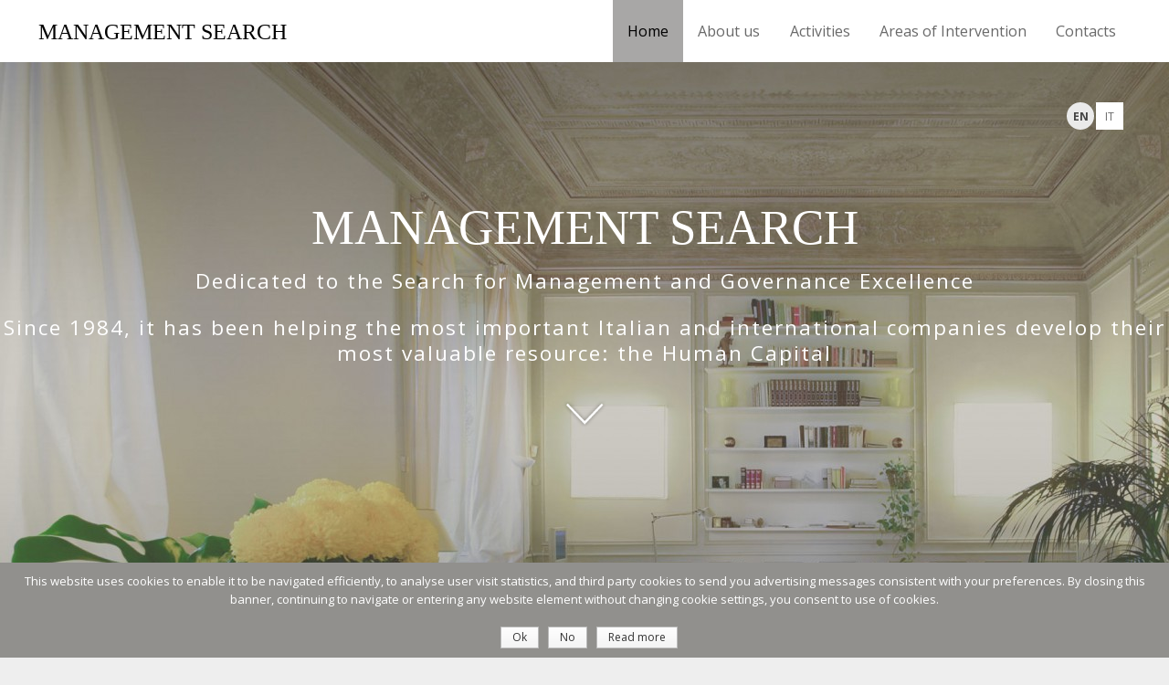

--- FILE ---
content_type: text/html; charset=UTF-8
request_url: http://www.managementsearch.com/en/
body_size: 7595
content:
<!DOCTYPE html>
<html lang="en-US">
<head>
<meta charset="UTF-8" />
<meta name="viewport" content="width=device-width" />


<link href='http://fonts.googleapis.com/css?family=Lora:400,700,400italic,700italic|Poiret+One' rel='stylesheet' type='text/css'>

<link rel="profile" href="http://gmpg.org/xfn/11" />
<link rel="pingback" href="http://www.managementsearch.com/xmlrpc.php" />
<!--[if lt IE 9]>
<script src="http://www.managementsearch.com/wp-content/themes/full-frame/js/html5.js" type="text/javascript"></script>
<![endif]-->

<link rel="alternate" hreflang="en-US" href="http://www.managementsearch.com/en/" />
<link rel="alternate" hreflang="it-IT" href="http://www.managementsearch.com/" />

<!-- This site is optimized with the Yoast SEO plugin v11.3 - https://yoast.com/wordpress/plugins/seo/ -->
<title>MANAGEMENT SEARCH - Management Search</title>
<link rel="canonical" href="http://www.managementsearch.com/en/" />
<meta property="og:locale" content="en_US" />
<meta property="og:type" content="website" />
<meta property="og:title" content="MANAGEMENT SEARCH - Management Search" />
<meta property="og:description" content="Dedicated to the Search for Management and Governance Excellence Since 1984, it has been helping the most important Italian and international companies develop their most valuable resource: the Human Capital" />
<meta property="og:url" content="http://www.managementsearch.com/en/" />
<meta property="og:site_name" content="Management Search" />
<meta property="og:image" content="http://www.managementsearch.com/wp-content/uploads/2014/09/featured_homepage.jpg" />
<meta property="og:image:width" content="1800" />
<meta property="og:image:height" content="1027" />
<script type='application/ld+json' class='yoast-schema-graph yoast-schema-graph--main'>{"@context":"https://schema.org","@graph":[{"@type":"Organization","@id":"http://www.managementsearch.com/en/#organization","name":"","url":"http://www.managementsearch.com/en/","sameAs":[]},{"@type":"WebSite","@id":"http://www.managementsearch.com/en/#website","url":"http://www.managementsearch.com/en/","name":"Management Search","publisher":{"@id":"http://www.managementsearch.com/en/#organization"},"potentialAction":{"@type":"SearchAction","target":"http://www.managementsearch.com/en/?s={search_term_string}","query-input":"required name=search_term_string"}},{"@type":"WebPage","@id":"http://www.managementsearch.com/en/#webpage","url":"http://www.managementsearch.com/en/","inLanguage":"en-US","name":"MANAGEMENT SEARCH - Management Search","isPartOf":{"@id":"http://www.managementsearch.com/en/#website"},"about":{"@id":"http://www.managementsearch.com/en/#organization"},"image":{"@type":"ImageObject","@id":"http://www.managementsearch.com/en/#primaryimage","url":"http://www.managementsearch.com/wp-content/uploads/2014/09/featured_homepage.jpg","width":1800,"height":1027},"primaryImageOfPage":{"@id":"http://www.managementsearch.com/en/#primaryimage"},"datePublished":"2014-09-11T15:39:23+00:00","dateModified":"2019-10-29T13:18:01+00:00"}]}</script>
<!-- / Yoast SEO plugin. -->

<link rel='dns-prefetch' href='//maxcdn.bootstrapcdn.com' />
<link rel='dns-prefetch' href='//fonts.googleapis.com' />
<link rel='dns-prefetch' href='//s.w.org' />
<link rel="alternate" type="application/rss+xml" title="Management Search &raquo; Feed" href="http://www.managementsearch.com/en/feed/" />
<link rel="alternate" type="application/rss+xml" title="Management Search &raquo; Comments Feed" href="http://www.managementsearch.com/en/comments/feed/" />
		<script type="text/javascript">
			window._wpemojiSettings = {"baseUrl":"https:\/\/s.w.org\/images\/core\/emoji\/12.0.0-1\/72x72\/","ext":".png","svgUrl":"https:\/\/s.w.org\/images\/core\/emoji\/12.0.0-1\/svg\/","svgExt":".svg","source":{"concatemoji":"http:\/\/www.managementsearch.com\/wp-includes\/js\/wp-emoji-release.min.js?ver=ed6b180e00f8e6227fc0fae95010bdeb"}};
			!function(e,a,t){var n,r,o,i=a.createElement("canvas"),p=i.getContext&&i.getContext("2d");function s(e,t){var a=String.fromCharCode;p.clearRect(0,0,i.width,i.height),p.fillText(a.apply(this,e),0,0);e=i.toDataURL();return p.clearRect(0,0,i.width,i.height),p.fillText(a.apply(this,t),0,0),e===i.toDataURL()}function c(e){var t=a.createElement("script");t.src=e,t.defer=t.type="text/javascript",a.getElementsByTagName("head")[0].appendChild(t)}for(o=Array("flag","emoji"),t.supports={everything:!0,everythingExceptFlag:!0},r=0;r<o.length;r++)t.supports[o[r]]=function(e){if(!p||!p.fillText)return!1;switch(p.textBaseline="top",p.font="600 32px Arial",e){case"flag":return s([55356,56826,55356,56819],[55356,56826,8203,55356,56819])?!1:!s([55356,57332,56128,56423,56128,56418,56128,56421,56128,56430,56128,56423,56128,56447],[55356,57332,8203,56128,56423,8203,56128,56418,8203,56128,56421,8203,56128,56430,8203,56128,56423,8203,56128,56447]);case"emoji":return!s([55357,56424,55356,57342,8205,55358,56605,8205,55357,56424,55356,57340],[55357,56424,55356,57342,8203,55358,56605,8203,55357,56424,55356,57340])}return!1}(o[r]),t.supports.everything=t.supports.everything&&t.supports[o[r]],"flag"!==o[r]&&(t.supports.everythingExceptFlag=t.supports.everythingExceptFlag&&t.supports[o[r]]);t.supports.everythingExceptFlag=t.supports.everythingExceptFlag&&!t.supports.flag,t.DOMReady=!1,t.readyCallback=function(){t.DOMReady=!0},t.supports.everything||(n=function(){t.readyCallback()},a.addEventListener?(a.addEventListener("DOMContentLoaded",n,!1),e.addEventListener("load",n,!1)):(e.attachEvent("onload",n),a.attachEvent("onreadystatechange",function(){"complete"===a.readyState&&t.readyCallback()})),(n=t.source||{}).concatemoji?c(n.concatemoji):n.wpemoji&&n.twemoji&&(c(n.twemoji),c(n.wpemoji)))}(window,document,window._wpemojiSettings);
		</script>
		<style type="text/css">
img.wp-smiley,
img.emoji {
	display: inline !important;
	border: none !important;
	box-shadow: none !important;
	height: 1em !important;
	width: 1em !important;
	margin: 0 .07em !important;
	vertical-align: -0.1em !important;
	background: none !important;
	padding: 0 !important;
}
</style>
	<link rel='stylesheet' id='jquery.bxslider-css'  href='//www.managementsearch.com/wp-content/plugins/testimonials-widget/includes/libraries/bxslider-4/dist/jquery.bxslider.css?ver=ed6b180e00f8e6227fc0fae95010bdeb' type='text/css' media='all' />
<link rel='stylesheet' id='Axl_Testimonials_Widget-css'  href='//www.managementsearch.com/wp-content/plugins/testimonials-widget/assets/css/testimonials-widget.css?ver=ed6b180e00f8e6227fc0fae95010bdeb' type='text/css' media='all' />
<link rel='stylesheet' id='bootstrap_tab-css'  href='http://www.managementsearch.com/wp-content/plugins/easy-responsive-tabs/assets/css/bootstrap_tab.min.css?ver=ed6b180e00f8e6227fc0fae95010bdeb' type='text/css' media='all' />
<link rel='stylesheet' id='bootstrap_dropdown-css'  href='http://www.managementsearch.com/wp-content/plugins/easy-responsive-tabs/assets/css/bootstrap_dropdown.min.css?ver=ed6b180e00f8e6227fc0fae95010bdeb' type='text/css' media='all' />
<link rel='stylesheet' id='ert_tab_icon_css-css'  href='http://www.managementsearch.com/wp-content/plugins/easy-responsive-tabs/assets/css/res_tab_icon.css?ver=ed6b180e00f8e6227fc0fae95010bdeb' type='text/css' media='all' />
<link rel='stylesheet' id='wbmpl-frontend-style-css'  href='http://www.managementsearch.com/wp-content/plugins/magic-post-listing/assets/css/frontend.css?ver=ed6b180e00f8e6227fc0fae95010bdeb' type='text/css' media='all' />
<link rel='stylesheet' id='font-awesome-css'  href='http://www.managementsearch.com/wp-content/plugins/magic-post-listing/assets/packages/font-awesome/css/font-awesome.min.css?ver=ed6b180e00f8e6227fc0fae95010bdeb' type='text/css' media='all' />
<link rel='stylesheet' id='wp-block-library-css'  href='http://www.managementsearch.com/wp-includes/css/dist/block-library/style.min.css?ver=ed6b180e00f8e6227fc0fae95010bdeb' type='text/css' media='all' />
<link rel='stylesheet' id='jquery-ui-css'  href='http://www.managementsearch.com/wp-content/plugins/accordions/assets/frontend/css/jquery-ui.min.css?ver=ed6b180e00f8e6227fc0fae95010bdeb' type='text/css' media='all' />
<link rel='stylesheet' id='accordions_style-css'  href='http://www.managementsearch.com/wp-content/plugins/accordions/assets/frontend/css/style.css?ver=ed6b180e00f8e6227fc0fae95010bdeb' type='text/css' media='all' />
<link rel='stylesheet' id='accordions_themes.style-css'  href='http://www.managementsearch.com/wp-content/plugins/accordions/assets/global/css/themes.style.css?ver=ed6b180e00f8e6227fc0fae95010bdeb' type='text/css' media='all' />
<link rel='stylesheet' id='accordions_themes.Tabs.style-css'  href='http://www.managementsearch.com/wp-content/plugins/accordions/assets/global/css/themesTabs.style.css?ver=ed6b180e00f8e6227fc0fae95010bdeb' type='text/css' media='all' />
<link rel='stylesheet' id='cookie-notice-front-css'  href='http://www.managementsearch.com/wp-content/plugins/cookie-notice/css/front.min.css?ver=ed6b180e00f8e6227fc0fae95010bdeb' type='text/css' media='all' />
<link rel='stylesheet' id='page-list-style-css'  href='http://www.managementsearch.com/wp-content/plugins/page-list/css/page-list.css?ver=5.1' type='text/css' media='all' />
<link rel='stylesheet' id='wpml-legacy-horizontal-list-0-css'  href='http://www.managementsearch.com/wp-content/plugins/sitepress-multilingual-cms/templates/language-switchers/legacy-list-horizontal/style.css?ver=1' type='text/css' media='all' />
<style id='wpml-legacy-horizontal-list-0-inline-css' type='text/css'>
.wpml-ls-statics-shortcode_actions, .wpml-ls-statics-shortcode_actions .wpml-ls-sub-menu, .wpml-ls-statics-shortcode_actions a {border-color:#cdcdcd;}.wpml-ls-statics-shortcode_actions a {color:#444444;background-color:#ffffff;}.wpml-ls-statics-shortcode_actions a:hover,.wpml-ls-statics-shortcode_actions a:focus {color:#000000;background-color:#eeeeee;}.wpml-ls-statics-shortcode_actions .wpml-ls-current-language>a {color:#444444;background-color:#ffffff;}.wpml-ls-statics-shortcode_actions .wpml-ls-current-language:hover>a, .wpml-ls-statics-shortcode_actions .wpml-ls-current-language>a:focus {color:#000000;background-color:#eeeeee;}
</style>
<link rel='stylesheet' id='wpml-menu-item-0-css'  href='http://www.managementsearch.com/wp-content/plugins/sitepress-multilingual-cms/templates/language-switchers/menu-item/style.css?ver=1' type='text/css' media='all' />
<link rel='stylesheet' id='column-styles-css'  href='http://www.managementsearch.com/wp-content/plugins/wens-responsive-column-layout-shortcodes/assets/css/style.css?ver=ed6b180e00f8e6227fc0fae95010bdeb' type='text/css' media='all' />
<link rel='stylesheet' id='bootstrap-css'  href='https://maxcdn.bootstrapcdn.com/bootstrap/3.3.4/css/bootstrap.min.css?ver=ed6b180e00f8e6227fc0fae95010bdeb' type='text/css' media='all' />
<link rel='stylesheet' id='style-css'  href='http://www.managementsearch.com/wp-content/themes/full-frame/style.css?ver=ed6b180e00f8e6227fc0fae95010bdeb' type='text/css' media='all' />
<link rel='stylesheet' id='bxstyle-css'  href='http://www.managementsearch.com/wp-content/themes/full-frame/jquery.bxslider.css?ver=ed6b180e00f8e6227fc0fae95010bdeb' type='text/css' media='all' />
<link rel='stylesheet' id='gpp-custom-fonts-css'  href='http://fonts.googleapis.com/css?family=Open+Sans%3A400italic%2C400%2C300%2C700%2C800%7COpen+Sans%3A400italic%2C400%2C300%2C700%2C800&#038;ver=ed6b180e00f8e6227fc0fae95010bdeb' type='text/css' media='all' />
<link rel='stylesheet' id='forget-about-shortcode-buttons-css'  href='http://www.managementsearch.com/wp-content/plugins/forget-about-shortcode-buttons/public/css/button-styles.css?ver=2.1.2' type='text/css' media='all' />
<script type='text/javascript' src='http://www.managementsearch.com/wp-includes/js/jquery/jquery.js?ver=1.12.4-wp'></script>
<script type='text/javascript' src='http://www.managementsearch.com/wp-includes/js/jquery/jquery-migrate.min.js?ver=1.4.1'></script>
<script type='text/javascript' src='http://www.managementsearch.com/wp-content/plugins/magic-post-listing/assets/js/frontend.js?ver=ed6b180e00f8e6227fc0fae95010bdeb'></script>
<script type='text/javascript'>
/* <![CDATA[ */
var cnArgs = {"ajaxurl":"http:\/\/www.managementsearch.com\/wp-admin\/admin-ajax.php","hideEffect":"fade","onScroll":"no","onScrollOffset":"100","cookieName":"cookie_notice_accepted","cookieValue":"true","cookieTime":"7862400","cookiePath":"\/","cookieDomain":"","redirection":"","cache":"","refuse":"yes","revoke_cookies":"0","revoke_cookies_opt":"automatic","secure":"0"};
/* ]]> */
</script>
<script type='text/javascript' src='http://www.managementsearch.com/wp-content/plugins/cookie-notice/js/front.min.js?ver=1.2.46'></script>
<script type='text/javascript' src='http://www.managementsearch.com/wp-content/plugins/the-preloader/js/preloader-script.js'></script>
<link rel='https://api.w.org/' href='http://www.managementsearch.com/en/wp-json/' />
<link rel="EditURI" type="application/rsd+xml" title="RSD" href="http://www.managementsearch.com/xmlrpc.php?rsd" />
<link rel="wlwmanifest" type="application/wlwmanifest+xml" href="http://www.managementsearch.com/wp-includes/wlwmanifest.xml" /> 

<link rel='shortlink' href='http://www.managementsearch.com/en/' />
<link rel="alternate" type="application/json+oembed" href="http://www.managementsearch.com/en/wp-json/oembed/1.0/embed?url=http%3A%2F%2Fwww.managementsearch.com%2Fen%2F" />
<link rel="alternate" type="text/xml+oembed" href="http://www.managementsearch.com/en/wp-json/oembed/1.0/embed?url=http%3A%2F%2Fwww.managementsearch.com%2Fen%2F&#038;format=xml" />
<meta name="generator" content="WPML ver:3.7.0 stt:1,27;" />
    	<style type="text/css">
			#wptime-plugin-preloader{
				position: fixed;
				top: 0;
			 	left: 0;
			 	right: 0;
			 	bottom: 0;
				background:url(http://www.managementsearch.com/preloader.gif) no-repeat #FFFFFF 50%;
				-moz-background-size:64px 64px;
				-o-background-size:64px 64px;
				-webkit-background-size:64px 64px;
				background-size:64px 64px;
				z-index: 99998;
				width:100%;
				height:100%;
			}
		</style>

		<noscript>
    		<style type="text/css">
        		#wptime-plugin-preloader{
        			display:none !important;
        		}
    		</style>
		</noscript>
    <!-- BeginHeader --><style type="text/css">h1, h2, h3, h4, h5, h6, ul.menu li a { font-family: 'Open Sans'; }body, p, textarea, input, h2.site-description { font-family: 'Open Sans'; }</style><!-- EndHeader --><style type="text/css" id="custom-background-css">
body.custom-background { background-color: #ffffff; }
</style>
	<!-- ANALYTICS -->
	
<!-- /ANALYTICS -->
	<script type="text/javascript">
	
			var cnNoticeText = 'This website uses cookies to enable it to be navigated efficiently, to analyse user visit statistics, and third party cookies to send you advertising messages consistent with your preferences. By closing this banner, continuing to navigate or entering any website element without changing cookie settings, you consent to use of cookies.'
			var readMoreOnCookie = 'Read more'
			jQuery( document ).ready( function( $ ) {
				$('#cn-notice-text').text(cnNoticeText)
				$('#cn-more-info').text(readMoreOnCookie)
			})
			
	</script>
</head>

<body class="home page-template page-template-template_custom_homepage page-template-template_custom_homepage-php page page-id-223 custom-background cookies-not-set not-home">
<div id="wptime-plugin-preloader"></div>
<div id="page" class="hfeed site" style="height: 100%;">
	<div id="" class="">
		<header id="masthead" class="site-header" role="banner" >
		
		<div id="anchor" class="site-nav">
			<hgroup class="alignleft block">
				<h1 class="site-title"><a href="http://www.managementsearch.com/en/" title="Management Search" rel="home">Management Search</a></h1>
			</hgroup>

			<nav role="navigation" class="site-navigation main-navigation block">
				<h1 class="assistive-text">Menu</h1>
				<div class="assistive-text skip-link"><a href="#content" title="Skip to content">Skip to content</a></div>
				<ul id="menu-main-menu-en" class="main-menu"><li id="menu-item-988" class="menu-item menu-item-type-post_type menu-item-object-page menu-item-home current-menu-item page_item page-item-223 current_page_item menu-item-988"><a href="http://www.managementsearch.com/en/" aria-current="page">Home</a></li>
<li id="menu-item-1431" class="menu-item menu-item-type-custom menu-item-object-custom menu-item-has-children menu-item-1431"><a href="#">About us</a>
<ul class="sub-menu">
	<li id="menu-item-1223" class="menu-item menu-item-type-post_type menu-item-object-page menu-item-1223"><a href="http://www.managementsearch.com/en/partners/">Persons</a></li>
	<li id="menu-item-1224" class="menu-item menu-item-type-post_type menu-item-object-page menu-item-1224"><a href="http://www.managementsearch.com/en/search-team/">Research Team</a></li>
</ul>
</li>
<li id="menu-item-997" class="menu-item menu-item-type-post_type menu-item-object-page menu-item-has-children menu-item-997"><a href="http://www.managementsearch.com/en/services/">Activities</a>
<ul class="sub-menu">
	<li id="menu-item-998" class="menu-item menu-item-type-post_type menu-item-object-page menu-item-998"><a href="http://www.managementsearch.com/en/services/executive-search/">Executive Search activities</a></li>
	<li id="menu-item-999" class="menu-item menu-item-type-post_type menu-item-object-page menu-item-999"><a href="http://www.managementsearch.com/en/services/executive-assessment/">Executive Assessment</a></li>
	<li id="menu-item-1000" class="menu-item menu-item-type-post_type menu-item-object-page menu-item-1000"><a href="http://www.managementsearch.com/en/services/board-advisory-services/">Board Services</a></li>
	<li id="menu-item-1001" class="menu-item menu-item-type-post_type menu-item-object-page menu-item-1001"><a href="http://www.managementsearch.com/en/services/talent-market-mapping/">Talent &#038; Market Mapping</a></li>
</ul>
</li>
<li id="menu-item-2471" class="menu-item menu-item-type-post_type menu-item-object-page menu-item-has-children menu-item-2471"><a href="http://www.managementsearch.com/en/areas-of-intervention/">Areas of Intervention</a>
<ul class="sub-menu">
	<li id="menu-item-1022" class="menu-item menu-item-type-custom menu-item-object-custom menu-item-1022"><a href="#pagIndustryPractices">Industry practices</a></li>
	<li id="menu-item-1023" class="menu-item menu-item-type-custom menu-item-object-custom menu-item-1023"><a href="#pagAreeFunzionali">Functional Areas</a></li>
</ul>
</li>
<li id="menu-item-1201" class="menu-item menu-item-type-post_type menu-item-object-page menu-item-1201"><a href="http://www.managementsearch.com/en/contacts-2-2/">Contacts</a></li>
<li id="menu-item-wpml-ls-2-en" class="menu-item-language menu-item-language-current menu-item wpml-ls-slot-2 wpml-ls-item wpml-ls-item-en wpml-ls-current-language wpml-ls-menu-item wpml-ls-first-item menu-item-wpml-ls-2-en"><a title="EN" href="http://www.managementsearch.com/en/"><span class="wpml-ls-display">EN</span></a></li>
<li id="menu-item-wpml-ls-2-it" class="menu-item-language menu-item wpml-ls-slot-2 wpml-ls-item wpml-ls-item-it wpml-ls-menu-item wpml-ls-last-item menu-item-wpml-ls-2-it"><a title="IT" href="http://www.managementsearch.com/"><span class="wpml-ls-display">IT</span></a></li>
</ul>				
<div class="lang_sel_list_horizontal wpml-ls-statics-shortcode_actions wpml-ls wpml-ls-legacy-list-horizontal" id="lang_sel_list">
	<ul><li class="icl-en wpml-ls-slot-shortcode_actions wpml-ls-item wpml-ls-item-en wpml-ls-current-language wpml-ls-first-item wpml-ls-item-legacy-list-horizontal">
				<a href="http://www.managementsearch.com/en/" class="lang_sel_sel"><span class="wpml-ls-native icl_lang_sel_native">EN</span></a>
			</li><li class="icl-it wpml-ls-slot-shortcode_actions wpml-ls-item wpml-ls-item-it wpml-ls-last-item wpml-ls-item-legacy-list-horizontal">
				<a href="http://www.managementsearch.com/" class="lang_sel_other"><span class="wpml-ls-display icl_lang_sel_translated">IT</span></a>
			</li></ul>
</div>			</nav><!-- .site-navigation .main-navigation -->
		</div><!-- .site-intro -->
	</header><!-- #masthead .site-header -->
<div id="primary" class="content-area">

	<header class="entry-header home" style="background: url(http://www.managementsearch.com/wp-content/uploads/2014/09/featured_homepage-1280x730.jpg) no-repeat center center; background-size: cover !important;">
        <div>
			<h1 class="entry-title">MANAGEMENT SEARCH</h1>
			<div class="entry-subtitle">
				<p style="font-size: 1.09em;">Dedicated to the Search for Management and Governance Excellence</p>
<p style="font-size: 1.09em;">Since 1984, it has been helping the most important Italian and international companies develop their most valuable resource: the Human Capital</p>


<p></p>
                 <div class="more-contents-down"><a href="#the_thecontent"><img src="/wp-content/themes/full-frame/images/freccia_giu.png" alt="More contents..."/></a></div>
			</div>
		</div>
       
    </header><!-- .entry-header -->


<div id="the_thecontent">
            
            
            <div class="pageChild_block clearfix" ><div class="contentPad"><h3><a href="http://www.managementsearch.com/en/company/">Company</a></h3>           

            <div class="excerpt_content"><p><strong>Management Search</strong> is an independent Italian consulting firm. &nbsp;It has over thirty years of consolidated experience in the search and evaluation of key managers, senior executives, Board of Directors and Board of Auditors members for private and public listed and non-listed companies working in all industries both in Italy and abroad.</p>
<p><a class="fasc-button fasc-size-medium fasc-type-flat" style="background-color: #91908d; color: #ffffff;" href="/en/company">READ MORE</a></p>
 </div></div></div>

            
            
            <div class="pageChild_block clearfix" ><div class="contentPad"><h3><a href="http://www.managementsearch.com/en/values/">Our Values</a></h3>           

            <div class="excerpt_content"><div id="trio_valori"><div class="one_third"><img class="alignnone wp-image-682 size-full" style="-moz-box-shadow: 0px 0px 10px 5px #000; -webkit-box-shadow: 0px 0px #000; box-shadow: 0px 0px #000; ; behavior: url('http://www.managementsearch.com/wp-content/plugins/roundit/pie/PIE.php'); position: relative;" src="http://www.managementsearch.com/wp-content/uploads/2015/04/indipendenza_sm.png" alt="indipendenza_sm" width="60" height="60"/>
<h4>Independence</h4>
<p></p></div><div class="one_third"><img class="alignnone wp-image-683 size-full" style="-moz-box-shadow: 0px 0px 10px 5px #000; -webkit-box-shadow: 0px 0px #000; box-shadow: 0px 0px #000; ; behavior: url('http://www.managementsearch.com/wp-content/plugins/roundit/pie/PIE.php'); position: relative;" src="http://www.managementsearch.com/wp-content/uploads/2015/04/passione_sm.png" alt="passione_sm" width="60" height="60"/>
<h4>Passion</h4>
<p></p></div><div class="one_third_last"><img class="alignnone wp-image-684 size-full" style="-moz-box-shadow: 0px 0px 10px 5px #000; -webkit-box-shadow: 0px 0px #000; box-shadow: 0px 0px #000; ; behavior: url('http://www.managementsearch.com/wp-content/plugins/roundit/pie/PIE.php'); position: relative;" src="http://www.managementsearch.com/wp-content/uploads/2015/04/responsabilita_sm.png" alt="responsabilita_sm" width="60" height="60"/>
<h4>Responsibility</h4>
<p></p></div><div class="clear"></div></p>
<p style="text-align: center;"><a class="fasc-button fasc-size-medium fasc-type-flat" style="background-color: #91908d; color: #ffffff;" href="/en/values">READ MORE</a></p>
</div>
 </div></div></div>

        




     <div id="hp_post_slider" class="pageChild_block clearfix" >
     <!--   <div class="contentPad"> -->
            <h3>Services</h3>           

            <div class="excerpt_content">
                <ul class="bxslider">
                                    
                    <li>
                                                <div style="background:url(http://www.managementsearch.com/wp-content/uploads/2014/09/bg_excerpt_servizi-11.jpg) no-repeat center top/cover;">
                            <div class="contentPad">
                                <!-- <img src="http://www.managementsearch.com/wp-content/uploads/2014/09/bg_excerpt_servizi-11.jpg" class="slide_background">-->
                                <div class="slideContent">
                                    <h4>
                                        <a href="http://www.managementsearch.com/en/services/executive-search/">Executive Search activities</a>
                                    </h4> 
                                    <p>We search for key managers and top executives of client companies according to their future development strategy. </p>
<p><a class="fasc-button fasc-size-medium fasc-type-flat" style="background-color: #91908d; color: #ffffff;" href="http://www.managementsearch.com/en/services/executive-search/">READ MORE</a></p>
                                </div> 
                            </div>
                        </div>
                    </li>
                                    
                    <li>
                                                <div style="background:url(http://www.managementsearch.com/wp-content/uploads/2014/09/bg_excerpt_servizi-21.jpg) no-repeat center top/cover;">
                            <div class="contentPad">
                                <!-- <img src="http://www.managementsearch.com/wp-content/uploads/2014/09/bg_excerpt_servizi-21.jpg" class="slide_background">-->
                                <div class="slideContent">
                                    <h4>
                                        <a href="http://www.managementsearch.com/en/services/executive-assessment/">Executive Assessment</a>
                                    </h4> 
                                    <p>We evaluate the key managerial figures that are important to the company’s future success.</p>
<p><a class="fasc-button fasc-size-medium fasc-type-flat" style="background-color: #91908d; color: #ffffff;" href="http://www.managementsearch.com/en/services/executive-assessment/">READ MORE</a></p>
                                </div> 
                            </div>
                        </div>
                    </li>
                                    
                    <li>
                                                <div style="background:url(http://www.managementsearch.com/wp-content/uploads/2014/09/bg_excerpt_servizi-31.jpg) no-repeat center top/cover;">
                            <div class="contentPad">
                                <!-- <img src="http://www.managementsearch.com/wp-content/uploads/2014/09/bg_excerpt_servizi-31.jpg" class="slide_background">-->
                                <div class="slideContent">
                                    <h4>
                                        <a href="http://www.managementsearch.com/en/services/board-advisory-services/">Board Services</a>
                                    </h4> 
                                    <p>We provide support in the evaluation of the functioning of the Board and in the selection of its members.</p>
<p><a class="fasc-button fasc-size-medium fasc-type-flat" style="background-color: #91908d; color: #ffffff;" href="http://www.managementsearch.com/en/services/board-advisory-services/">READ MORE</a></p>
                                </div> 
                            </div>
                        </div>
                    </li>
                                    
                    <li>
                                                <div style="background:url(http://www.managementsearch.com/wp-content/uploads/2015/04/bg_excerpt_servizi-4.jpg) no-repeat center top/cover;">
                            <div class="contentPad">
                                <!-- <img src="http://www.managementsearch.com/wp-content/uploads/2015/04/bg_excerpt_servizi-4.jpg" class="slide_background">-->
                                <div class="slideContent">
                                    <h4>
                                        <a href="http://www.managementsearch.com/en/services/talent-market-mapping/">Talent &#038; Market Mapping</a>
                                    </h4> 
                                    <p>We provide high-level Market Intelligence to &nbsp;identify the best-in-class professionals in a given relevant industry and or function </p>
<p><a class="fasc-button fasc-size-medium fasc-type-flat" style="background-color: #91908d; color: #ffffff;" href="http://www.managementsearch.com/en/services/talent-market-mapping/">READ MORE</a></p>
                                </div> 
                            </div>
                        </div>
                    </li>
                                </ul>
            </div>
      <!--   </div> -->
    </div>
    


            
            
            <div class="pageChild_block clearfix" ><div class="contentPad"><h3><a href="http://www.managementsearch.com/en/areas-of-intervention/industry-practices/">Industry practices</a></h3>           

            <div class="excerpt_content"><p>Management Search operates in all fields of activity, from the industrial to the financial world, from non-profit to Public Administration.</p>
<p style="text-align: center;"><a class="fasc-button fasc-size-medium fasc-type-flat" style="background-color: #91908d; color: #ffffff;" href="aree-di-intervento/#pagIndustryPractices">READ MORE</a></p>
 </div></div></div>

            
            
            <div class="pageChild_block clearfix" ><div class="contentPad"><h3><a href="http://www.managementsearch.com/en/equal-opportunities/">Equal Opportunities</a></h3>           

            <div class="excerpt_content"><p>Management Search supports the principle of equal opportunities and is committed to promoting and increasing the presence of women on Boards of Directors and in all high-level professional roles.</p>
<p><a class="fasc-button fasc-size-medium fasc-type-flat" style="background-color: #91908d; color: #ffffff;" href="equal-opportunities">READ MORE</a></p>
 </div></div></div>

        



</div>
</div><!-- #primary -->

	<footer id="colophon" class="site-footer" role="contentinfo">
		
		<div class="site-info">
			Copyright &copy; 2026			<a href="http://www.managementsearch.com/en" title="Management Search">
				Management Search S.r.l.
			</a> - PIVA 07367710154 

			<ul id="menu-footer-menu-en" class="footer-menu"><li id="menu-item-1445" class="menu-item menu-item-type-post_type menu-item-object-page menu-item-1445"><a href="http://www.managementsearch.com/en/privacy-2-2/">Privacy</a></li>
<li id="menu-item-1444" class="menu-item menu-item-type-post_type menu-item-object-page menu-item-1444"><a href="http://www.managementsearch.com/en/contacts-2-2/">Contacts</a></li>
<li id="menu-item-1443" class="menu-item menu-item-type-post_type menu-item-object-page menu-item-1443"><a href="http://www.managementsearch.com/en/quality-certification-4/">Quality Certification</a></li>
</ul>		</div><!-- .site-info -->
	</footer><!-- #colophon .site-footer -->
</div>
</div><!-- #page .hfeed .site -->

<script type='text/javascript' src='http://www.managementsearch.com/wp-includes/js/jquery/ui/core.min.js?ver=1.11.4'></script>
<script type='text/javascript' src='http://www.managementsearch.com/wp-includes/js/jquery/ui/widget.min.js?ver=1.11.4'></script>
<script type='text/javascript' src='http://www.managementsearch.com/wp-includes/js/jquery/ui/accordion.min.js?ver=1.11.4'></script>
<script type='text/javascript' src='http://www.managementsearch.com/wp-includes/js/jquery/ui/tabs.min.js?ver=1.11.4'></script>
<script type='text/javascript' src='http://www.managementsearch.com/wp-content/plugins/wens-responsive-column-layout-shortcodes/assets/js/custom.js?ver=3.0'></script>
<script type='text/javascript' src='http://www.managementsearch.com/wp-content/themes/full-frame/js/jquery.easing.1.3.js?ver=20120204'></script>
<script type='text/javascript' src='http://www.managementsearch.com/wp-content/themes/full-frame/js/jquery.bxslider.min.js?ver=20120204'></script>
<script type='text/javascript' src='http://www.managementsearch.com/wp-includes/js/imagesloaded.min.js?ver=3.2.0'></script>
<script type='text/javascript' src='http://www.managementsearch.com/wp-content/themes/full-frame/js/scripts.js?ver=20120204'></script>
<script type='text/javascript' src='http://www.managementsearch.com/wp-content/plugins/easy-responsive-tabs/assets/js/bootstrap-dropdown.js?ver=3.1'></script>
<script type='text/javascript' src='http://www.managementsearch.com/wp-content/plugins/easy-responsive-tabs/assets/js/bootstrap-tab.js?ver=3.1'></script>
<script type='text/javascript' src='http://www.managementsearch.com/wp-content/plugins/easy-responsive-tabs/assets/js/bootstrap-tabdrop.js?ver=3.1'></script>
<script type='text/javascript' src='http://www.managementsearch.com/wp-content/plugins/easy-responsive-tabs/assets/js/ert_js.php?ver=3.1'></script>
<script type='text/javascript' src='http://www.managementsearch.com/wp-includes/js/wp-embed.min.js?ver=ed6b180e00f8e6227fc0fae95010bdeb'></script>
<script type='text/javascript'>
/* <![CDATA[ */
var icl_vars = {"current_language":"en","icl_home":"http:\/\/www.managementsearch.com\/en\/","ajax_url":"http:\/\/www.managementsearch.com\/en\/wp-admin\/admin-ajax.php","url_type":"1"};
/* ]]> */
</script>
<script type='text/javascript' src='http://www.managementsearch.com/wp-content/plugins/sitepress-multilingual-cms/res/js/sitepress.js?ver=ed6b180e00f8e6227fc0fae95010bdeb'></script>

			<div id="cookie-notice" role="banner" class="cn-top wp-default" style="color: #ffffff; background-color: #91908d;"><div class="cookie-notice-container"><span id="cn-notice-text">Questo sito utilizza cookie per consentire una navigazione efficiente sullo stesso, per analizzare statisticamente le visite degli utenti, nonché cookie, di terze parti, per inviarti messaggi pubblicitari in linea con le tue preferenze.
Chiudendo questo banner, continuando a navigare o accedendo a un qualunque elemento del sito senza cambiare le impostazioni dei cookie, acconsenti all'uso dei cookie.</span><a href="#" id="cn-accept-cookie" data-cookie-set="accept" class="cn-set-cookie cn-button wp-default button">Ok</a><a href="#" id="cn-refuse-cookie" data-cookie-set="refuse" class="cn-set-cookie cn-button wp-default button">No</a><a href="http://www.managementsearch.com/en/privacy-2-2/" target="_self" id="cn-more-info" class="cn-more-info cn-button wp-default button">Voglio saperne di più</a>
				</div>
				<div class="cookie-notice-revoke-container"><a href="#" class="cn-revoke-cookie cn-button wp-default button"></a></div>
			</div>

</body>
</html>



--- FILE ---
content_type: text/css
request_url: http://www.managementsearch.com/wp-content/plugins/magic-post-listing/assets/css/frontend.css?ver=ed6b180e00f8e6227fc0fae95010bdeb
body_size: 2305
content:
.wbmpl_main_container{display:block}.wbmpl_main_container ul{margin:0}.wbmpl_main_container ul li{list-style:none;margin:0}.wbmpl_main_container ul li a{text-decoration:none}.wbmpl_main_container ul li a:before{content:none}.wbmpl_main_container ul li p{margin:0}.wbmpl_main_container .wbmpl_main_title{margin-bottom:10px}.wbmpl_main_container .wbmpl_list_details>div{display:inline-block;margin:0 3px}.wbmpl_main_container .wbmpl_list_details :first-child{margin-left:0}.wbmpl_main_container i.fa{margin-right:4px}.wbmpl_main_container .wbmpl_pagination{text-align:center}.wbmpl_main_container .wbmpl_pagination button{display:inline-block;line-height:35px;margin:18px 8px 8px;padding:0 15px;font-size:15px;position:relative;opacity:.999;border-radius:3px;background:#3498db;border:0;cursor:pointer;transition:all 0.3s;color:#ffffff}.wbmpl_main_container .wbmpl_pagination button i{margin-right:8px}.wbmpl_main_container .wbmpl_pagination>i{display:none}.wbmpl_main_container .wbmpl_pagination.wbmpl-pagination-loading button{display:none}.wbmpl_main_container .wbmpl_pagination.wbmpl-pagination-loading i{color:#3498db;display:inline}.wbmpl_main_container_default{overflow:hidden;-webkit-box-sizing:border-box;-moz-box-sizing:border-box;box-sizing:border-box}.wbmpl_main_container_default ul{padding-left:0;margin-bottom:10px}.wbmpl_main_container_default ul li{margin:0 0 15px}.wbmpl_main_container_default ul li p{margin:0}.wbmpl_main_container_default .wbmpl_list_container{vertical-align:top}.wbmpl_main_container_default .wbmpl_list_container .wbmpl_list_thumbnail{display:inline-block;text-align:center}.wbmpl_main_container_default .wbmpl_list_right{display:inline-block;vertical-align:top;margin:10px}.wbmpl_main_container_default .wbmpl_list_right .wbmpl_list_title{font-size:21px;font-style:normal;margin-bottom:10px}.wbmpl_main_container_default .wbmpl_list_right .wbmpl_list_title h1,.wbmpl_main_container_default .wbmpl_list_right .wbmpl_list_title h2,.wbmpl_main_container_default .wbmpl_list_right .wbmpl_list_title h3,.wbmpl_main_container_default .wbmpl_list_right .wbmpl_list_title h4,.wbmpl_main_container_default .wbmpl_list_right .wbmpl_list_title h5,.wbmpl_main_container_default .wbmpl_list_right .wbmpl_list_title h6{margin-top:0}.wbmpl_main_container_default .wbmpl_list_right .wbmpl_list_content{font-family:Open Sans, Arial, Helvetica, sans-serif;line-height:1.6;font-size:13px}.wbmpl_main_container_default .wbmpl_list_details{margin:10px;clear:both}.wbmpl_main_container_default .wbmpl_list_details .wbmpl_list_author{font-size:13px;font-weight:700;text-transform:uppercase}.wbmpl_main_container_default .wbmpl_list_details .wbmpl_list_date{color:#999999;font-size:12px}.wbmpl_main_container_default .wbmpl_list_details .wbmpl_list_categories{font-size:12px;font-weight:600}.wbmpl_main_container_default .wbmpl_list_details .wbmpl_list_tags{font-size:12px;font-weight:600}.wbmpl_main_container_default .wbmpl_list_details div{margin:0 0 10px 0}.wbmpl_main_container_default .wbmpl_list{padding-left:0}.wbmpl_main_container_default .wbmpl_grid li{vertical-align:top;border:1px solid rgba(0,0,0,0.1);box-shadow:0 1px 1px rgba(0,0,0,0.1);border-radius:5px;display:inline-block;margin:0 0 25px}.wbmpl_main_container_default .wbmpl_grid li .wbmpl_list_thumbnail img{border-radius:5px 0 0 0}.wbmpl_main_container_default .wbmpl_grid.wbmpl_grid1 li{width:99%;margin:0 0 2% 0}.wbmpl_main_container_default .wbmpl_grid.wbmpl_grid2 li{width:48.10%;margin:0 1.5% 2% 0}.wbmpl_main_container_default .wbmpl_grid.wbmpl_grid3 li{width:31.33%;margin:0 1.5% 2% 0}.wbmpl_main_container_default .wbmpl_grid.wbmpl_grid3 li .wbmpl_list_thumbnail{display:block}.wbmpl_main_container_default .wbmpl_grid.wbmpl_grid3 li .wbmpl_list_thumbnail img{width:100%;border-radius:5px 5px 0 0;margin-bottom:10px}.wbmpl_main_container_default .wbmpl_grid.wbmpl_grid4 li{width:23%;margin:0 1.5% 2% 0}.wbmpl_main_container_default .wbmpl_grid.wbmpl_grid4 li .wbmpl_list_thumbnail{display:block;text-align:center}.wbmpl_main_container_default .wbmpl_grid.wbmpl_grid4 li .wbmpl_list_thumbnail img{width:100%;border-radius:5px 5px 0 0;margin-bottom:10px}.wbmpl_main_container_default .wbmpl_grid.wbmpl_grid4 li .wbmpl_list_right{display:block}.wbmpl_main_container_default .wbmpl_grid.wbmpl_grid5 li{width:18.5%;margin:0 1% 2% 0}.wbmpl_main_container_default .wbmpl_grid.wbmpl_grid5 li .wbmpl_list_thumbnail{display:block;text-align:center}.wbmpl_main_container_default .wbmpl_grid.wbmpl_grid5 li .wbmpl_list_thumbnail img{width:100%;border-radius:5px 5px 0 0;margin-bottom:10px}.wbmpl_main_container_default .wbmpl_grid.wbmpl_grid5 li .wbmpl_list_right{display:block}.wbmpl_main_container_light_slider{overflow:hidden;-webkit-box-sizing:border-box;-moz-box-sizing:border-box;box-sizing:border-box}.wbmpl_main_container_light_slider ul{padding:0}.wbmpl_main_container_light_slider ul li{padding:0;box-sizing:border-box}.wbmpl_main_container_light_slider ul li.wbmpl_list_container{vertical-align:top;border:1px solid rgba(0,0,0,0.1);box-shadow:0 1px 1px rgba(0,0,0,0.1);border-radius:5px}.wbmpl_main_container_light_slider ul li.wbmpl_list_container .wbmpl_list_thumbnail{text-align:center}.wbmpl_main_container_light_slider ul li.wbmpl_list_container .wbmpl_list_thumbnail img{width:100%;border-radius:5px 5px 0 0}.wbmpl_main_container_light_slider ul li.wbmpl_list_container .wbmpl_list_right{padding:10px}.wbmpl_main_container_light_slider ul li.wbmpl_list_container .wbmpl_list_right .wbmpl_list_content p{font-size:12px}.wbmpl_main_container_light_slider ul li.wbmpl_list_container .wbmpl_list_right .wbmpl_list_title{font-size:21px;font-style:normal;margin-bottom:10px}.wbmpl_main_container_light_slider ul li.wbmpl_list_container .wbmpl_list_right .wbmpl_list_title h2,.wbmpl_main_container_light_slider ul li.wbmpl_list_container .wbmpl_list_right .wbmpl_list_title h3,.wbmpl_main_container_light_slider ul li.wbmpl_list_container .wbmpl_list_right .wbmpl_list_title h4,.wbmpl_main_container_light_slider ul li.wbmpl_list_container .wbmpl_list_right .wbmpl_list_title h5,.wbmpl_main_container_light_slider ul li.wbmpl_list_container .wbmpl_list_right .wbmpl_list_title h6,.wbmpl_main_container_light_slider ul li.wbmpl_list_container .wbmpl_list_right .wbmpl_list_title strong{font-weight:700}.wbmpl_main_container_light_slider ul li.wbmpl_list_container .wbmpl_list_right .wbmpl_list_details{margin-top:10px;clear:both}.wbmpl_main_container_light_slider ul li.wbmpl_list_container .wbmpl_list_right .wbmpl_list_details .wbmpl_list_author{font-size:13px;font-weight:700;text-transform:uppercase}.wbmpl_main_container_light_slider ul li.wbmpl_list_container .wbmpl_list_right .wbmpl_list_details .wbmpl_list_date{color:#999999;font-size:12px}.wbmpl_main_container_light_slider ul li.wbmpl_list_container .wbmpl_list_right .wbmpl_list_details .wbmpl_list_categories{font-size:12px;font-weight:600}.wbmpl_main_container_light_slider ul li.wbmpl_list_container .wbmpl_list_right .wbmpl_list_details .wbmpl_list_tags{font-size:12px;font-weight:600}.wbmpl_main_container_light_slider ul li.wbmpl_list_container .wbmpl_list_right .wbmpl_list_details div{margin:0}.wbmpl_main_container_light_slider .wbmpl_light_slider_size1 li{text-align:center}.wbmpl_main_container_light_slider .lSrtl i{margin-left:4px;margin-right:0}.wbmpl_main_container_ticker ul{padding:0;margin-bottom:10px}.wbmpl_main_container_ticker ul li{padding:0;margin:0}.wbmpl_main_container_ticker div{display:inline-block;word-wrap:break-word;vertical-align:top;padding-top:5px}.wbmpl_main_container_ticker .wbmpl_main_title{background:rgba(0,0,0,0.1);padding:5px;vertical-align:top;display:inline-block;margin-bottom:0}.wbmpl_main_container_ticker .wbmpl_main_title_right{display:inline-block;vertical-align:top;width:0;height:0;border-top:15px solid transparent;border-bottom:15px solid transparent;border-left:15px solid rgba(0,0,0,0.1);margin-right:5px}.wbmpl_main_container_filter{overflow:hidden;-webkit-box-sizing:border-box;-moz-box-sizing:border-box;box-sizing:border-box}.wbmpl_main_container_filter ul{padding-left:0;padding-right:0}.wbmpl_main_container_filter .wbmpl_mixit{display:none;width:31%;margin:0 1.5% 2% 0;vertical-align:top;border:1px solid rgba(0,0,0,0.1);box-shadow:0 1px 1px rgba(0,0,0,0.1);border-radius:5px}.wbmpl_main_container_filter .wbmpl_mixit .wbmpl_list_thumbnail{text-align:center}.wbmpl_main_container_filter .wbmpl_mixit .wbmpl_list_thumbnail img{width:100%;border-radius:5px 5px 0 0}.wbmpl_main_container_filter .wbmpl_mixit .wbmpl_list_details_wp{margin:10px}.wbmpl_main_container_filter .wbmpl_mixit .wbmpl_list_details_wp .wbmpl_list_title{font-size:21px;font-style:normal;margin-bottom:10px}.wbmpl_main_container_filter .wbmpl_mixit .wbmpl_list_details_wp .wbmpl_list_content{font-family:Open Sans, Arial, Helvetica, sans-serif;line-height:1.6;font-size:13px}.wbmpl_main_container_filter .wbmpl_mixit .wbmpl_list_details_wp .wbmpl_list_details .wbmpl_list_author{font-size:13px;font-weight:700;text-transform:uppercase}.wbmpl_main_container_filter .wbmpl_mixit .wbmpl_list_details_wp .wbmpl_list_details .wbmpl_list_date{color:#999999;font-size:12px}.wbmpl_main_container_filter .wbmpl_mixit .wbmpl_list_details_wp .wbmpl_list_details div{margin:0}.wbmpl_main_container_filter .wbmpl_mix_controls{border:1px solid rgba(0,0,0,0.07);border-radius:5px;margin:10px 0;display:inline-block}.wbmpl_main_container_filter .wbmpl_mix_controls li{float:left;position:relative;margin:0;vertical-align:middle;cursor:pointer;padding:10px 15px;text-align:center;border-left:1px solid rgba(0,0,0,0.07);font-weight:600}.wbmpl_main_container_filter .wbmpl_mix_controls li.active{background:#f2f2f2}.wbmpl_main_container_filter .wbmpl_mix_controls :first-child{border-left:none}@media all and (max-width: 640px){.wbmpl_main_container_masonry .wbmpl_mixit{width:48%;margin:0 1% 2% 0}}@media all and (max-width: 420px){.wbmpl_main_container_masonry .wbmpl_mixit{width:98%;margin:0 1% 2% 0}}.wbmpl_main_container_masonry{overflow:hidden;-webkit-box-sizing:border-box;-moz-box-sizing:border-box;box-sizing:border-box}.wbmpl_main_container_masonry .wbmpl_list_container{vertical-align:top;border:1px solid rgba(0,0,0,0.1);box-shadow:0 1px 1px rgba(0,0,0,0.1);border-radius:5px}.wbmpl_main_container_masonry .wbmpl_list_container .wbmpl_list_thumbnail{text-align:center}.wbmpl_main_container_masonry .wbmpl_list_container .wbmpl_list_thumbnail img{width:100%;border-radius:5px 5px 0 0}.wbmpl_main_container_masonry .wbmpl_list_container .wbmpl_list_details_wp{margin:10px}.wbmpl_main_container_masonry .wbmpl_list_container .wbmpl_list_details_wp .wbmpl_list_title{font-size:21px;font-style:normal;margin-bottom:10px}.wbmpl_main_container_masonry .wbmpl_list_container .wbmpl_list_details_wp .wbmpl_list_content{font-family:Open Sans, Arial, Helvetica, sans-serif;line-height:1.6;font-size:13px}.wbmpl_main_container_masonry .wbmpl_list_container .wbmpl_list_details{margin-top:10px}.wbmpl_main_container_masonry .wbmpl_list_container .wbmpl_list_details .wbmpl_list_author{font-size:13px;font-weight:700;text-transform:uppercase}.wbmpl_main_container_masonry .wbmpl_list_container .wbmpl_list_details .wbmpl_list_date{color:#999999;font-size:12px}.wbmpl_main_container_caption ul{padding-left:0;padding-right:0;clear:both;margin-bottom:10px}.wbmpl_main_container_caption ul:after{content:".";display:block;clear:both;visibility:hidden;line-height:0;height:0}.wbmpl_main_container_caption ul li{cursor:pointer;float:left;margin:5px;position:relative;overflow:hidden;width:200px;height:200px;-webkit-box-shadow:0 1px 1px rgba(0,0,0,0.1);-moz-box-shadow:0 1px 1px rgba(0,0,0,0.1);box-shadow:0 1px 1px rgba(0,0,0,0.1)}.wbmpl_main_container_caption ul li .wbmpl_list_thumbnail img{position:absolute;width:200px;height:200px;left:0;-webkit-transition:all 300ms ease-out;-moz-transition:all 300ms ease-out;-o-transition:all 300ms ease-out;-ms-transition:all 300ms ease-out;transition:all 300ms ease-out}.wbmpl_main_container_caption ul li .wbmpl_list_right{background-color:rgba(0,0,0,0.7);position:absolute;color:#ffffff;font-weight:600;z-index:100;-webkit-transition:all 300ms ease-out;-moz-transition:all 300ms ease-out;-o-transition:all 300ms ease-out;-ms-transition:all 300ms ease-out;transition:all 300ms ease-out;left:0;cursor:default}.wbmpl_main_container_caption ul li .wbmpl_list_right .wbmpl_list_content{margin-top:15px;color:#ffffff}.wbmpl_main_container_caption ul li .wbmpl_list_right .wbmpl_list_content p,.wbmpl_main_container_caption ul li .wbmpl_list_right .wbmpl_list_content a{color:#ffffff}.wbmpl_main_container_caption ul li .wbmpl_list_right .wbmpl_list_title p,.wbmpl_main_container_caption ul li .wbmpl_list_right .wbmpl_list_title a,.wbmpl_main_container_caption ul li .wbmpl_list_right .wbmpl_list_title h2,.wbmpl_main_container_caption ul li .wbmpl_list_right .wbmpl_list_title h3,.wbmpl_main_container_caption ul li .wbmpl_list_right .wbmpl_list_title h4,.wbmpl_main_container_caption ul li .wbmpl_list_right .wbmpl_list_title h5,.wbmpl_main_container_caption ul li .wbmpl_list_right .wbmpl_list_title h6,.wbmpl_main_container_caption ul li .wbmpl_list_right .wbmpl_list_title strong{font-size:21px;font-style:normal;margin-bottom:10px;color:#ffffff}.wbmpl_main_container_caption ul.wbmpl_caption1 li .wbmpl_list_right{height:30px;width:200px;display:block;bottom:-30px;line-height:25pt;text-align:center}.wbmpl_main_container_caption ul.wbmpl_caption1 li .wbmpl_list_right .wbmpl_list_title p,.wbmpl_main_container_caption ul.wbmpl_caption1 li .wbmpl_list_right .wbmpl_list_title a,.wbmpl_main_container_caption ul.wbmpl_caption1 li .wbmpl_list_right .wbmpl_list_title h2,.wbmpl_main_container_caption ul.wbmpl_caption1 li .wbmpl_list_right .wbmpl_list_title h3,.wbmpl_main_container_caption ul.wbmpl_caption1 li .wbmpl_list_right .wbmpl_list_title h4,.wbmpl_main_container_caption ul.wbmpl_caption1 li .wbmpl_list_right .wbmpl_list_title h5,.wbmpl_main_container_caption ul.wbmpl_caption1 li .wbmpl_list_right .wbmpl_list_title h6,.wbmpl_main_container_caption ul.wbmpl_caption1 li .wbmpl_list_right .wbmpl_list_title strong{font-size:13px}.wbmpl_main_container_caption ul.wbmpl_caption1 li:hover .wbmpl_list_right{-moz-transform:translateY(-100%);-o-transform:translateY(-100%);-webkit-transform:translateY(-100%);transform:translateY(-100%)}.wbmpl_main_container_caption ul.wbmpl_caption2 li .wbmpl_list_right{width:200px;height:200px;top:-200px;text-align:left;padding:15px}.wbmpl_main_container_caption ul.wbmpl_caption2 li:hover .wbmpl_list_right{-moz-transform:translateY(100%);-o-transform:translateY(100%);-webkit-transform:translateY(100%);transform:translateY(100%)}.wbmpl_main_container_caption ul.wbmpl_caption3 li .wbmpl_list_right{opacity:0;width:200px;height:200px;text-align:left;padding:15px}.wbmpl_main_container_caption ul.wbmpl_caption3 li:hover .wbmpl_list_right{opacity:1}.wbmpl_main_container_caption ul.wbmpl_caption4 li .wbmpl_list_right{width:200px;height:200px;text-align:left;padding:15px;left:200px}.wbmpl_main_container_caption ul.wbmpl_caption4 li:hover .wbmpl_list_thumbnail img{-moz-transform:translateX(-100%);-o-transform:translateX(-100%);-webkit-transform:translateX(-100%);transform:translateX(-100%)}.wbmpl_main_container_caption ul.wbmpl_caption4 li:hover .wbmpl_list_right{background-color:#000 !important;-moz-transform:translateX(-100%);-o-transform:translateX(-100%);-webkit-transform:translateX(-100%);opacity:1;transform:translateX(-100%)}.wbmpl_main_container_caption ul.wbmpl_caption5 li .wbmpl_caption_rotate{width:200px;height:400px;-webkit-transition:all 300ms ease-out;-moz-transition:all 300ms ease-out;-o-transition:all 300ms ease-out;-ms-transition:all 300ms ease-out;transition:all 300ms ease-out}.wbmpl_main_container_caption ul.wbmpl_caption5 li .wbmpl_list_right{width:200px;height:200px;text-align:left;padding:15px;top:200px;-moz-transform:rotate(-180deg);-o-transform:rotate(-180deg);-webkit-transform:rotate(-180deg);transform:rotate(-180deg)}.wbmpl_main_container_caption ul.wbmpl_caption5 li:hover .wbmpl_caption_rotate{background-color:#000 !important;-moz-transform:rotate(-180deg);-o-transform:rotate(-180deg);-webkit-transform:rotate(-180deg);transform:rotate(-180deg)}.wbmpl_main_container_caption ul.wbmpl_caption6 li .wbmpl_list_right{opacity:0;width:200px;height:200px;text-align:left;padding:15px}.wbmpl_main_container_caption ul.wbmpl_caption6 li .wbmpl_list_right .wbmpl_list_title,.wbmpl_main_container_caption ul.wbmpl_caption6 li .wbmpl_list_right .wbmpl_list_content{position:relative;left:-200px;width:170px;-webkit-transition:all 300ms ease-out;-moz-transition:all 300ms ease-out;-o-transition:all 300ms ease-out;-ms-transition:all 300ms ease-out;transition:all 300ms ease-out}.wbmpl_main_container_caption ul.wbmpl_caption6 li .wbmpl_list_right .wbmpl_list_title{-webkit-transition-delay:300ms;-moz-transition-delay:300ms;-o-transition-delay:300ms;-ms-transition-delay:300ms;transition-delay:300ms}.wbmpl_main_container_caption ul.wbmpl_caption6 li .wbmpl_list_right .wbmpl_list_content{-webkit-transition-delay:500ms;-moz-transition-delay:500ms;-o-transition-delay:500ms;-ms-transition-delay:500ms;transition-delay:500ms}.wbmpl_main_container_caption ul.wbmpl_caption6 li:hover .wbmpl_list_thumbnail img{-moz-transform:scale(1.4);-o-transform:scale(1.4);-webkit-transform:scale(1.4);transform:scale(1.4)}.wbmpl_main_container_caption ul.wbmpl_caption6 li:hover .wbmpl_list_right{opacity:1}.wbmpl_main_container_caption ul.wbmpl_caption6 li:hover .wbmpl_list_right .wbmpl_list_title{-moz-transform:translateX(200px);-o-transform:translateX(200px);-webkit-transform:translateX(200px);transform:translateX(200px)}.wbmpl_main_container_caption ul.wbmpl_caption6 li:hover .wbmpl_list_right .wbmpl_list_content{-moz-transform:translateX(200px);-o-transform:translateX(200px);-webkit-transform:translateX(200px);transform:translateX(200px)}.wbmpl_main_container_animate .wbmpl_list_container{width:230px;vertical-align:top;border:1px solid rgba(0,0,0,0.1);box-shadow:0 1px 1px rgba(0,0,0,0.1);border-radius:5px}.wbmpl_main_container_animate .wbmpl_list_container .wbmpl_list_thumbnail{text-align:center}.wbmpl_main_container_animate .wbmpl_list_container .wbmpl_list_thumbnail img{width:100%;border-radius:5px 5px 0 0}.wbmpl_main_container_animate .wbmpl_list_container .wbmpl_list_right{margin:10px}.wbmpl_main_container_animate .wbmpl_list_container .wbmpl_list_right .wbmpl_list_title{font-size:21px;font-style:normal;margin-bottom:10px}.wbmpl_main_container_animate .wbmpl_list_container .wbmpl_list_right .wbmpl_list_content{font-family:Open Sans, Arial, Helvetica, sans-serif;line-height:1.6;font-size:13px}.wbmpl_main_container_animate .wbmpl_list_container .wbmpl_list_right .wbmpl_list_content p{font-size:12px}.wbmpl_main_container_animate .owl-carousel{width:230px}.wbmpl_main_container_animate .owl-carousel .owl-nav{margin-top:8px;text-align:right}.wbmpl_main_container_animate .owl-carousel .owl-nav .owl-prev,.wbmpl_main_container_animate .owl-carousel .owl-nav .owl-next{width:18px;height:18px;display:inline-block}
/*# sourceMappingURL=frontend.css.map */


--- FILE ---
content_type: text/css
request_url: http://www.managementsearch.com/wp-content/plugins/accordions/assets/global/css/themes.style.css?ver=ed6b180e00f8e6227fc0fae95010bdeb
body_size: 533
content:
@charset "utf-8";
/* CSS Document */


 
.accordions .accordions-head {
  cursor: pointer;
  padding: 10px;
}

.accordions .accordions-head-title {
  padding: 0 10px;
}


.accordions .accordions-head .accordion-minus{
	display:none;
	}

.accordions .accordions-head.ui-state-active .accordion-plus{
	display:none;
	}

.accordions .accordions-head.ui-state-active .accordion-minus{
	display:inline-block;
	}


.accordions .accordion-content {
  background: #fff none repeat scroll 0 0;
  padding: 10px;
}

.accordions .accordions-head-title, .accordions .accordion-icons {

}


.accordions .accordion-icons.left {
  float: left;
}

.accordions .accordion-icons.right{
float: right;
}




.accordions-themes{}

/*########### flat ##############*/
.accordions-themes.flat{}

.accordions.flat .accordions-head {

}



/*########### flat ##############*/
.accordions-themes.rounded{}

.accordions.rounded .accordions-head {
  border-radius: 35px;
}

.accordions.rounded .accordion-content{
  border-radius: 35px;
}


/*########### semi-rounded ##############*/
.accordions-themes.semi-rounded{}

.accordions.semi-rounded .accordions-head {
  border-radius: 8px;
}

.accordions.semi-rounded .accordion-content{
  border-radius: 8px;
}


/*########### shadow ##############*/
.accordions-themes.shadow{}

.accordions.shadow .accordions-head {
  box-shadow: 1px 7px 4px -4px rgb(129, 129, 129);
  margin: 10px 0;
}

.accordions.shadow .accordion-content{

}


/*########### rounded-top ##############*/
.accordions-themes.rounded-top{}

.accordions.rounded-top .accordions-head {
  border-top-left-radius: 10px;
  border-top-right-radius: 10px;
}

.accordions.rounded-top .accordion-content {
  border-bottom-left-radius: 10px;
  border-bottom-right-radius: 10px;
}





/*########### border-bottom ##############*/
.accordions-themes.border-bottom{}

.accordions.border-bottom .accordions-head {
  border-bottom: 1px solid #666;
}

.accordions.border-bottom .accordion-content{

}



/*########### border-top ##############*/
.accordions-themes.border-top{}

.accordions.border-top .accordions-head {
  border-top: 1px solid #666;
}

.accordions.border-top .accordion-content{

}
























--- FILE ---
content_type: text/css
request_url: http://www.managementsearch.com/wp-content/plugins/accordions/assets/global/css/themesTabs.style.css?ver=ed6b180e00f8e6227fc0fae95010bdeb
body_size: 324
content:
@charset "utf-8";
/* CSS Document */


.accordions-tabs {
  border: medium none !important;
  border-radius: 0 !important;
}
	
.accordions-tabs .ui-tabs-nav {
  background: rgba(0, 0, 0, 0) none repeat scroll 0 0;
  border: medium none;
  border-radius: 0;
  margin: 0 !important;
  padding: 0 !important;
}
	
.accordions-tabs .tabs-nav {
  margin: 0 !important;
  padding: 0 !important;
}
	
.accordions-tabs .ui-tabs-nav li a {
outline: medium none;
width: 100%;
}

.accordions-tabs .accordions-tab-icons {
  padding: 0 5px;
}

.accordions-tabs .accordions-tab-icons.accordions-tab-minus {
  display: none;
}

.accordions-tabs .tabs-content {
  border-radius: 0;
  padding: 10px;
}



/*Themes Flat*/
.accordions-tabs.flat {
  border: medium none;
}

.accordions-tabs.flat .tabs-nav {
  background: rgba(0, 0, 0, 0) none repeat scroll 0 0;
  border: 0 none;
  border-radius: 0;
}


.accordions-tabs.flat .tabs-content{}







 
 
 
 
 
 
 
 
 
 
 
 
 
 
 
 
 
 
 
 
 
 
 
 
 
 
 
 
 

--- FILE ---
content_type: text/css
request_url: http://www.managementsearch.com/wp-content/themes/full-frame/style.css?ver=ed6b180e00f8e6227fc0fae95010bdeb
body_size: 15713
content:
/*
Theme Name: Full Frame
Theme URI: http://graphpaperpress.com/themes/full-frame
Author: Graph Paper Press and Christian M
Author URI: http://graphpaperpress.com
Description: A single column theme that resizes with your browser. Big photos welcome.
Version: 1.0.4
License: GNU General Public License
License URI: license.txt
Tags: black, gray, white, dark, one-column, flexible-width, custom-background, custom-header, custom-menu, editor-style,featured-images, post-formats, sticky-post, theme-options, threaded-comments, translation-ready, photoblogging
*/

/* =Reset
-------------------------------------------------------------- */
html, body, div, span, applet, object, iframe,
h1, h2, h3, h4, h5, h6, p, blockquote, pre,
a, abbr, acronym, address, big, cite, code,
del, dfn, em, font, ins, kbd, q, s, samp,
small, strike, strong, sub, sup, tt, var,
dl, dt, dd, ol, ul, li,
fieldset, form, label, legend,
table, caption, tbody, tfoot, thead, tr, th, td {
	border: 0;
	font-family: inherit;
	/* font-size: 100%; */
	font-style: inherit;
	font-weight: inherit;
	margin: 0;
	outline: 0;
	/* padding: 0; */
	vertical-align: baseline;
	word-wrap: break-word;
}
html {
	 /*font-size: 62.5%; Corrects text resizing oddly in IE6/7 when body font-size is set using em units http://clagnut.com/blog/348/#c790 */
	overflow-y: scroll; /* Keeps page centred in all browsers regardless of content height */
	-webkit-text-size-adjust: 100%; /* Prevents iOS text size adjust after orientation change, without disabling user zoom */
	-ms-text-size-adjust: 100%; /* www.456bereastreet.com/archive/201012/controlling_text_size_in_safari_for_ios_without_disabling_user_zoom/ */
	height: 100%;
  background-color: #eee;
}
body {
	background: #eee !important;
	height: 100%;
}
article,
aside,
details,
figcaption,
figure,
footer,
header,
hgroup,
nav,
section {
	display: block;
}
ol, ul {
	list-style: none;
}
table { /* tables still need 'cellspacing="0"' in the markup */
	border-collapse: separate;
	border-spacing: 0;
}
caption, th, td {
	font-weight: normal;
	/* text-align: left; */
}
.cookie-privacy td {
	  border: 1px solid #fff;
  padding: .5em;
}
blockquote:before, blockquote:after,
q:before, q:after {
	content: "";
}
blockquote, q {
	quotes: "" "";
}
a:focus {
	outline: thin dotted;
}
a:hover,
a:active { /* Improves readability when focused and also mouse hovered in all browsers people.opera.com/patrickl/experiments/keyboard/test */
	outline: 0;
}
a img {
	border: 0;
}

/* =Global
----------------------------------------------- */
body,
button,
input,
select,
textarea {
	color: #696969;
	font-family: helvetica, Open Sans, sans-serif, arial; /* Google Fonts */
	/*font-size: 16px;*/
	/*font-size: 1 rem;*/
	line-height: 1.4em;
}
body{
	font-size: 19px;
}
/* Headings */
h1,h2,h3,h4,h5,h6 {
	clear: both;
	/* text-transform: uppercase; */
}
h1 {
	font-size: 2.5em;
	line-height:1;
	margin-bottom:0.5em;
}
h2 {
	font-size:2em;
	margin-bottom:0.75em;
}
h3 {
	font-size: 1.7em;
	line-height:1;
	margin-bottom:1em;
}
h4 {
	font-size: 1.05em;
	line-height:1.25;
	margin-bottom:1.25em;
}
h5 {
	font-size:1em;
	font-weight:bold;
	margin-bottom:1.5em;
}
h6 {
	font-size:1em;
	font-weight:bold;
}
hr {
	background-color: #ccc;
	border: 0;
	height: 1px;
	margin-bottom: 1.5em;
}

/* Text elements */
p {
	margin-bottom: 1em;
}
ul, ol {
	margin: 0 0 1.5em 3em;
}
ul {
	list-style: disc;
}
ol {
	list-style: decimal;
}
ul ul, ol ol, ul ol, ol ul {
	margin-bottom: 0.9em;
	margin-left: 0;
	padding-left: 2em;
}
.main-small-navigation ul ul li, .main-small-navigation ol ol li, .main-small-navigation ul ol li, .main-small-navigation ol ul li {
	/*list-style-type: circle !important;*/
}
dt {
	font-weight: bold;
}
dd {
	margin: 0 2em 2em;
}
b, strong {
	font-weight: bold;
}
dfn, cite, em, i {
	font-style: italic;
}
blockquote {
	margin: 1em;
}
address {
	margin: 0 0 2em;
}
pre {
	background: #eee;
	font-family: "Courier 10 Pitch", Courier, monospace;
	font-size: 15px;
	line-height: 1.6;
	margin-bottom: 2em;
	padding: 1.6em;
	overflow: auto;
	max-width: 100%;
}
code, kbd, tt, var {
	font: 15px Monaco, Consolas, "Andale Mono", "DejaVu Sans Mono", monospace;
}
abbr, acronym {
	border-bottom: 1px dotted #666;
	cursor: help;
}
mark, ins {
	background: #fff9c0;
	text-decoration: none;
}
sup,
sub {
	font-size: 70%;
	height: 0;
	line-height: 0;
	position: relative;
	vertical-align: baseline;
	padding: 0 2px;
	font-weight: bold;
}
sup {
	bottom: 1ex;
}
sub {
	top: .5ex;
}
small {
	font-size: 75%;
}
big {
	font-size: 125%;
}
figure {
	margin: 0;
}
table {
	margin: 0 0 1.5em;
	/* width: 100%; */
}
th {
	font-weight: bold;
}
button,
input,
select,
textarea {
	font-size: 100%; /* Corrects font size not being inherited in all browsers */
	margin: 0; /* Addresses margins set differently in IE6/7, F3/4, S5, Chrome */
	vertical-align: baseline; /* Improves appearance and consistency in all browsers */
	*vertical-align: middle; /* Improves appearance and consistency in all browsers */
}
button,
input {
	line-height: normal; /* Addresses FF3/4 setting line-height using !important in the UA stylesheet */
	*overflow: visible;  /* Corrects inner spacing displayed oddly in IE6/7 */
}
button,
html input[type="button"],
input[type="reset"],
input[type="submit"] {
	border: 1px solid #ccc;
	border-color: #ccc #ccc #bbb #ccc;
	border-radius: 3px;
	background: #e6e6e6;
	-webkit-box-shadow: inset 0 1px 0 rgba(255,255,255,0.5), inset 0 15px 17px rgba(255,255,255,0.5), inset 0 -5px 12px rgba(0,0,0,0.05);
	-moz-box-shadow: inset 0 1px 0 rgba(255,255,255,0.5), inset 0 15px 17px rgba(255,255,255,0.5), inset 0 -5px 12px rgba(0,0,0,0.05);
	box-shadow: inset 0 1px 0 rgba(255,255,255,0.5), inset 0 15px 17px rgba(255,255,255,0.5), inset 0 -5px 12px rgba(0,0,0,0.05);
	color: rgba(0,0,0,.8);
	cursor: pointer; /* Improves usability and consistency of cursor style between image-type 'input' and others */
	-webkit-appearance: button; /* Corrects inability to style clickable 'input' types in iOS */
	font-size: 12px;
	line-height: 1;
	padding: 1.12em 1.5em 1em;
	text-shadow: 0 1px 0 rgba(255,255,255,.8);
}
button:hover,
html input[type="button"]:hover,
input[type="reset"]:hover,
input[type="submit"]:hover {
	border-color: #ccc #bbb #aaa #bbb;
	-webkit-box-shadow: inset 0 1px 0 rgba(255,255,255,0.8), inset 0 15px 17px rgba(255,255,255,0.8), inset 0 -5px 12px rgba(0,0,0,0.02);
	-moz-box-shadow: inset 0 1px 0 rgba(255,255,255,0.8), inset 0 15px 17px rgba(255,255,255,0.8), inset 0 -5px 12px rgba(0,0,0,0.02);
	box-shadow: inset 0 1px 0 rgba(255,255,255,0.8), inset 0 15px 17px rgba(255,255,255,0.8), inset 0 -5px 12px rgba(0,0,0,0.02);
}
button:focus,
html input[type="button"]:focus,
input[type="reset"]:focus,
input[type="submit"]:focus,
button:active,
html input[type="button"]:active,
input[type="reset"]:active,
input[type="submit"]:active {
	border-color: #aaa #bbb #bbb #bbb;
	-webkit-box-shadow: inset 0 -1px 0 rgba(255,255,255,0.5), inset 0 2px 5px rgba(0,0,0,0.15);
	-moz-box-shadow: inset 0 -1px 0 rgba(255,255,255,0.5), inset 0 2px 5px rgba(0,0,0,0.15);
	box-shadow: inset 0 -1px 0 rgba(255,255,255,0.5), inset 0 2px 5px rgba(0,0,0,0.15);
}
input[type="checkbox"],
input[type="radio"] {
	box-sizing: border-box; /* Addresses box sizing set to content-box in IE8/9 */
	padding: 0; /* Addresses excess padding in IE8/9 */
}
input[type="search"] {
	-webkit-appearance: textfield; /* Addresses appearance set to searchfield in S5, Chrome */
	-moz-box-sizing: content-box;
	-webkit-box-sizing: content-box; /* Addresses box sizing set to border-box in S5, Chrome (include -moz to future-proof) */
	box-sizing: content-box;
}
input[type="search"]::-webkit-search-decoration { /* Corrects inner padding displayed oddly in S5, Chrome on OSX */
	-webkit-appearance: none;
}
button::-moz-focus-inner,
input::-moz-focus-inner { /* Corrects inner padding and border displayed oddly in FF3/4 www.sitepen.com/blog/2008/05/14/the-devils-in-the-details-fixing-dojos-toolbar-buttons/ */
	border: 0;
	padding: 0;
}
input[type=text],
input[type=email],
textarea {
	color: #666;
	border: 1px solid #ccc;
	border-radius: 3px;
}
input[type=text]:focus,
input[type=email]:focus,
textarea:focus {
	color: #111;
}
input[type=text],
input[type=email] {
	padding: 3px;
}
textarea {
	overflow: auto; /* Removes default vertical scrollbar in IE6/7/8/9 */
	padding-left: 3px;
	vertical-align: top; /* Improves readability and alignment in all browsers */
	width: 98%;
}
.visible {
	visibility: visible !important; /* Fixes text jump with fittext */
}
.hide-text {
	text-indent: 100%;
	white-space: nowrap;
	overflow: hidden;
}
.cf:before,
.cf:after {
    content: " ";
    display: table;
}

.cf:after {
    clear: both;
}

/* Links */
a {
	color: inherit;
	/* text-transform: capitalize; */
	/* font-weight: bold; */
	text-decoration: underline;
}
a:hover,
a:focus,
a:active {
  color: #000;
  text-decoration: none;
}
.roundbadges_table  a,
.heading a{
	text-decoration: none;
	white-space: nowrap;
}
/* Alignment */
.alignleft {
	display: inline;
	float: left;
	margin-right: .5em;
}
.alignright {
	display: inline;
	float: right;
	margin-left: 1em;
}
.aligncenter {
	clear: both;
	display: block;
	margin: 0 auto;
}

/* Text meant only for screen readers */
.assistive-text, .screen-reader-text {
	clip: rect(1px 1px 1px 1px); /* IE6, IE7 */
	clip: rect(1px, 1px, 1px, 1px);
	position: absolute !important;
	display: none;
}

/* =Positioning
----------------------------------------------- */
.site-header {
	position: relative;
	width: 100%;
}
.home .site-footer,
.blog .site-footer {
	/* position: fixed; */
	/* bottom: 0; */
}
.site-footer {
	//position: relative;
	//bottom: 0;
	width: 100%;
}
/*.site-nav {
	width: 90%;
	padding: 0 5%;
	position: fixed;
}*/
/*.home .site-nav, .archive .site-nav {
	width: 95%;
	padding: 0 2% 0 3%;
}*/
.site-nav {
	width: 100%;
	padding: 0 2.2em;
	position: fixed;
	top: 0 !important;
}

#page,
.sub-menu {
	margin-top: 0 !important;
}

#lang_sel_list {
	margin-top: 15px !important;
}
/* =Site Header
----------------------------------------------- */
#pag_nostri_valori .pegeTitle_inpage{
	display:none;
}
#header_wrapper_relative{
    margin-top: 3.6em;  position: relative;
	
}
#bigImg_container img{
	width:100%;
}
#abs_pos_content{
    position: absolute;  top: 0;  bottom: 0;  left: 0;  right: 0;	
}
#abs_pos_content .entry-title{
    position: absolute;
	
    top: 50%;
    margin-top: -.5em;
    height: 1em;
    /* vertical-align: middle; */
    right: 0;
    left: 0;
    max-width: none;
}
.site-header {
	display: table;
	background-size: cover;
	background-position: center center;
}
.home.has-message .site-header,
.home.has-logo .site-header,
.home.has-header-image .site-header {
	height: 500px;
}
.has-message .site-intro {
	height: auto;
}
.site-intro {
	display: table-cell;
	padding: 0 5%;
	vertical-align: middle;
}
.site-header .site-logo {
	margin-bottom: 1.5em;
	max-width: 100%;
}
.site-header .site-logo-icon {
	display: none;
	float: left;
	margin: 10px 20px 0 0;
	max-height: 35px;
	overflow: hidden;
}
.site-header .site-nav .site-logo-icon,
.not-home .site-header .site-nav .site-logo-icon {
	display: block;
}
.site-intro-text {
	color: rgba(255, 255, 255, .9);
	text-align: center;
	text-shadow: 0 0 2px #444;
	width: 100%;
}
#anchor.site-nav {
	background: #ffffff;
	box-shadow: none;
	color: #aaa;
	height: 3.6em;
	z-index: 999999;
}
.has-header-image .site-nav {
	position: absolute;
	left: 0;
	bottom: 0;
}
#anchor.site-nav.fixed {
	position: fixed;
	top: 0;
}
.site-nav a {
	text-decoration: none;
	color: #000;
	text-transform: uppercase;
	font-size: 0.85em;
}
.site-nav a:hover, .menu-toggle:hover {
	color: #777;
}
.site-title {
	clear: none;
	float: left;
	font-size: 1.5em;
	padding: .70em 0;
	font-weight: normal;
	font-family: 'Times New Roman';
	margin: 0;
}
.site-title a{
	font-weight: normal;
}
.site-description {
	font-size: .7em;
	margin: 0;
}

/* =Menu
----------------------------------------------- */
.main-navigation {
	display: block;
	float: right;
}
.main-navigation ul {
	float: left;
	list-style: none;
	margin: 0;
	padding: 0;
}
.main-navigation ul:after {
	clear: both;
	content: "";
	display: table;
}
.main-navigation ul li {
	float: left;
	position: relative;
}
.main-navigation ul li:hover {
	background-color:#ccc;
}
.main-navigation ul ul li:hover {
	background-color:#BBBBBB;
}
.main-navigation ul ul li.menu-item-language:hover {
	background-color:transparent;
}
.main-navigation ul ul li {
    box-shadow: none;
}
.main-navigation ul li > a {
	color: #696969;
	display: block;
	font-size: .85em;
	outline: 0;
	position: relative;
	text-decoration: none;
	/* text-shadow: 0 1px 0 #000; */
	text-transform: none;
	z-index: 9999;
	padding: 0 1em;
	/* letter-spacing: .8px; */
	font-weight: normal;
	line-height: 4.27em;
}
.main-navigation a:hover {
	color: #000;
	//background: rgba( 0, 0, 0, 1 );
	-webkit-transition: all .2s ease-in-out;
	-moz-transition: all .2s ease-in-out;
	-ms-transition: all .2s ease-in-out;
	-o-transition: all .2s ease-in-out;
	transition: all .2s ease-in-out;
	/* background: #ccc; */
}
.main-navigation ul.main-menu > li:hover ul, .main-navigation ul.main-menu > li:hover > a {
	display: block;
	//background: #000;
	color: #000;
	z-index: 22;
}
.main-navigation ul ul.sub-menu {
    display: none;
	float: right;
	//position: absolute;
	
    top: 3.6em;
	right: 0;
	width: 100%;
	z-index: 99999;
	background: #ccc;
    
	//width: 200px;
	
    border-bottom-left-radius: 0;
	
    border-bottom-right-radius: 0;
	
    box-shadow: none;
	//padding-bottom: 16px;
	position: fixed;
	
    border-top: none;
    z-index: 20;
}
.main-navigation .current_page_item ul.sub-menu,
.main-navigation .current-menu-ancestor ul.sub-menu,
.main-navigation .current-page-ancestor ul.sub-menu {
	background: #a8a7a6;
}
.main-navigation ul ul.submenu-languages{
top: 0;
}
.main-navigation ul li.menu-item-language a{
padding: 0;
width: 2.5em;
height: 2.5em;
line-height: 2.5em;
text-align: center;
border-radius: 50%;
background: #d3d3d2;
color: #fff;
text-transform: uppercase;
font-size: .85em;
}
.main-navigation ul ul.submenu-languages li > a {
/* padding: 10px 0; */
/* width: 50px; */
/* text-align: center; */
}
.main-navigation ul ul li > a {
	text-transform: none;
}
.main-navigation ul ul ul {
	background: transparent;
	position: static;
	width: 100%;
}
.main-navigation ul.sub-menu ul.sub-menu li {
	padding-left: 10px;
}
.main-navigation ul ul li {
	/*clear: both;*/
	border: none;
	/*float: none;*/
	/*float: right;*/
	float: left;
}
.main-navigation ul li li > a {
    padding: 0 15px;
    color: #fff;
    font-size: .75em;
    line-height: 3em;
}
.main-navigation li:hover > li {
}
.main-navigation li:hover > a {
	color: #000;
}
.main-navigation ul ul :hover > a {
}
.main-navigation ul ul a:hover {

}
.main-navigation ul li.current-menu-parent:hover ul.sub-menu {
    /* background: transparent; */

    /* position: absolute; */
    /* right: 0; */
    /* left: 0; */
    background: #A8A7A6;
}
.main-navigation li.current_page_item > a,
.main-navigation li.current-menu-item > a ,
.main-navigation li.current-menu-ancestor > a,
.main-navigation li.current-page-ancestor > a{
color: #000;
background: #a8a7a6;
}
.main-navigation li.current-menu-ancestor .menu-item-770 > a,
.main-navigation li.current-menu-ancestor .menu-item-832 > a,
.main-navigation li.current-menu-ancestor .menu-item-831 > a,
.main-navigation li.current-menu-ancestor .menu-item-843 > a,
.main-navigation li.current-menu-ancestor .menu-item-844 > a{
color: #fff;
background: transparent;
}
.main-navigation li.current-menu-ancestor .menu-item-770.current-menu-ancestor > a{
color: #000;
}

.main-navigation .sub-menu .sub-menu{
	display: none !important;
}
.main-navigation ul li.menu-item-language ul {
	right: 0;
	left: auto;
	width: auto;
	background: none;
}
.main-navigation ul li.menu-item-language {
	background-color: transparent;
	/* font-size: 22px; */
	padding-top: .7em;
	margin-left: 8.8em;
}

/* Small menu */
.menu-toggle {
	cursor: pointer;
	font-size: 1em;
	float: left;
	line-height: inherit;
	margin: 0;
	//margin: 34px 0;
}
.main-small-navigation {
	position: absolute;
	top: 0;
	right: 0;
}
body.page .main-small-navigation,
body.single .main-small-navigation,
body.blog .main-small-navigation {
	//right: 20px;
	margin: 10px 20px;
}
.main-small-navigation .main-menu {
	display: none;
    
	background:#fff;
	padding: 0;
	position: absolute;
	top: 38px;
	right: -20px;
	margin: 0;
	width: 245px;
}
.main-small-navigation .main-menu>li>ul{
	margin-bottom: 0;
	margin-left: 0;
	padding-left: 2em !important;
}
.main-small-navigation .main-menu li {
    list-style-type: none;
}
.main-small-navigation .main-menu li ul{
	list-style: none;
}
.main-small-navigation .main-menu .sub-menu .sub-menu{
	padding: 0
}
.main-small-navigation .main-menu >li{
	padding: 10px 15px;
	border-bottom: 1px solid #ccc;
}
.main-small-navigation .main-menu >li .sub-menu{
	display: none;
}
.main-small-navigation .main-menu >li.menu-item-language .sub-menu{
	display: block;
	padding: 0 !important;
	margin: 0;
}
/* Searchform */
.site-navigation #searchform {
	float: right;
	font-size: 12px;
	margin: 27px 20px 0 6px;
}
.main-small-navigation #searchform {
	margin: 10px 0;
	float: none;
}
.site-navigation #s {
	background: transparent;
	border-radius: 22px;
	-webkit-transition-duration: 400ms;
	-webkit-transition-property: width, background;
	-webkit-transition-timing-function: ease;
	-moz-transition-duration: 400ms;
	-moz-transition-property: width, background;
	-moz-transition-timing-function: ease;
	-o-transition-duration: 400ms;
	-o-transition-property: width, background;
	-o-transition-timing-function: ease;
	border: none;
	background: #ccc url(images/sprite.png) -1px 0 no-repeat;
	width: 22px;
	height: 22px;
	opacity: 0.7;
	text-indent: 105%;
	overflow: hidden;
}
.site-navigation #s:hover {
	cursor: pointer;
	opacity: 1;
}
.site-navigation #searchform #s:focus {
	width: 150px;
	background: #ccc;
	color: #222;
	height: 20px;
	cursor: text;
	border-radius: 16px;
	-moz-border-radius: 16px;
	-webkit-border-radius: 16px;
	text-indent: 0;
	padding: 4px 10px;
	outline: none;
}
.main-small-navigation li.search {
	margin: 1em 0;
	border-top: 1px solid rgba(255,255,255,.2);
	padding-top: 1em;
	text-align: center;
	box-shadow: inset 0 1px -1px 1px #000;
}
.main-small-navigation li.search #searchform #s {
	background-position: 0 2px;
	width: 180px;
	height: 20px;
	padding: 5px 10px;
	-webkit-transition-duration: 0;
	-moz-transition-duration: 0;
	-o-transition-duration: 0;
}
.main-small-navigation li.search #searchform #s:focus {
	background: #ccc;
	color: #222;
}
ul.secondary-menu {
list-style: none;
margin: 0;
padding: 0;
display: inline-block;
width: 100%;
position: relative;
top: -28px;
border-bottom: solid 1px #DDD;
padding-bottom: 7px;
}
ul.secondary-menu li {
float: left;
width: 19.6%;
text-align: center;
border-left: 1px solid #ddd;
}
ul.secondary-menu li:FIRST-CHILD { border-left: none; }
ul.secondary-menu li a {
color: #666;
padding: 10px;
text-decoration: none;
text-transform: uppercase;
font-size: 12px;
}
ul.secondary-menu li a:hover {
border-bottom: 1px solid #000;
font-weight: bold;
color: #000;
}
ul.secondary-menu li.current-menu-item a {
border-bottom: 1px solid #000;
font-weight: bold;
color: #000;
}

/* Social Icons */
@font-face {
	font-family: 'fullframe';
	src:url('images/fonts/fullframe.eot');
	src:url('images/fonts/fullframe.eot?#iefix') format('embedded-opentype'),
		url('images/fonts/fullframe.svg#fullframe') format('svg'),
		url('images/fonts/fullframe.woff') format('woff'),
		url('images/fonts/fullframe.ttf') format('truetype');
	font-weight: normal;
	font-style: normal;

}
.site-navigation li.twitter a,
.site-navigation li.facebook a,
.site-navigation li.youtube a,
.site-navigation li.feed a,
.site-navigation li.vimeo a,
.site-navigation li.google-plus a,
.site-navigation li.pinterest a,
.site-navigation li.wordpress a,
.site-navigation li.flickr a,
.site-navigation li.instagram a {
	width: 17px;
	height: 20px;
	padding: 4px 4px 4px 7px;
	background: #999;
	border-radius: 50%;
	overflow: hidden;
	margin: 27px 6px;
}
.menu-toggle:before {
	width: 17px;
	height: 20px;
	margin-right: 10px;
}
.site-navigation li.twitter a:hover,
.site-navigation li.facebook a:hover,
.site-navigation li.youtube a:hover,
.site-navigation li.feed a:hover,
.site-navigation li.vimeo a:hover,
.site-navigation li.wordpress a:hover,
.site-navigation li.google-plus a:hover,
.site-navigation li.pinterest a:hover,
.site-navigation li.flickr a:hover,
.site-navigation li.instagram a:hover {
	background: #eee;
}
.main-small-navigation li.twitter a,
.main-small-navigation li.facebook a,
.main-small-navigation li.youtube a,
.main-small-navigation li.feed a,
.main-small-navigation li.vimeo a,
.main-small-navigation li.wordpress a,
.main-small-navigation li.google-plus a,
.main-small-navigation li.pinterest a,
.main-small-navigation li.flickr a,
.main-small-navigation li.instagram a,
.main-small-navigation li.twitter a:hover,
.main-small-navigation li.facebook a:hover,
.main-small-navigation li.youtube a:hover,
.main-small-navigation li.feed a:hover,
.main-small-navigation li.vimeo a:hover,
.main-small-navigation li.wordpress a:hover,
.main-small-navigation li.google-plus a:hover,
.main-small-navigation li.pinterest a:hover,
.main-small-navigation li.flickr a:hover,
.main-small-navigation li.instagram a:hover {
	background: transparent;
	margin: 0;
	padding: 0;
}
.main-navigation ul.main-menu > li.twitter:hover > a,
.main-navigation ul.main-menu > li.facebook:hover > a,
.main-navigation ul.main-menu > li.youtube:hover > a,
.main-navigation ul.main-menu > li.feed:hover > a,
.main-navigation ul.main-menu > li.vimeo:hover > a,
.main-navigation ul.main-menu > li.wordpress:hover > a,
.main-navigation ul.main-menu > li.pinterest:hover > a,
.main-navigation ul.main-menu > li.google-plus:hover > a,
.main-navigation ul.main-menu > li.flickr:hover > a,
.main-navigation ul.main-menu > li.instagram:hover > a {
	background: #eee;
}
li.twitter a:before,
li.facebook a:before,
li.youtube a:before,
li.feed a:before,
li.vimeo a:before,
li.wordpress a:before,
li.google-plus a:before,
li.pinterest a:before,
li.flickr a:before,
li.instagram a:before,
.menu-toggle:before {
	font-family: 'fullframe';
	speak: none;
	font-style: normal;
	font-weight: normal;
	line-height: 1;
	-webkit-font-smoothing: antialiased;
	color: #111;
	text-shadow: none;
}
.main-small-navigation li.twitter a:before,
.main-small-navigation li.facebook a:before,
.main-small-navigation li.youtube a:before,
.main-small-navigation li.feed a:before,
.main-small-navigation li.vimeo a:before,
.main-small-navigation li.wordpress a:before,
.main-small-navigation li.google-plus a:before,
.main-small-navigation li.pinterest a:before,
.main-small-navigation li.flickr a:before,
.main-small-navigation li.instagram a:before {
	color: #aaa;
	margin-right: 10px;
}
.main-small-navigation li.twitter:hover a:before,
.main-small-navigation li.facebook:hover a:before,
.main-small-navigation li.youtube:hover a:before,
.main-small-navigation li.feed:hover a:before,
.main-small-navigation li.vimeo:hover a:before,
.main-small-navigation li.wordpress:hover a:before,
.main-small-navigation li.google-plus:hover a:before,
.main-small-navigation li.pinterest:hover a:before,
.main-small-navigation li.flickr:hover a:before,
.main-small-navigation li.instagram:hover a:before {
	color: #eee;
}
/*li.pinterest a:before {
	content: "\e001";
}
li.vimeo a:before {
	content: "\e002";
}
li.twitter a:before {
	content: "\e003";
}
li.facebook a:before {
	content: "\e004";
}
li.flickr a:before {
	content: "\e005";
}
li.feed a:before {
	content: "\e006";
}
li.google-plus a:before {
	content: "\e007";
}*/
.menu-toggle:before {
	content: "\e008";
	color: #aaa;
	position: relative;
	top: 1px;
}
/*li.instagram a:before {
	content: "\e009";
}
li.youtube a:before {
	content: "\e00c";
}
li.wordpress a:before {
	content: "\e00b";
}*/
.menu-toggle:hover:before {
	color: #fff;
}
li.search a:before {
	content: "\e000";
}

/* Up Down Arrows */
#updownnav {
	float: right;
	padding-top: 13px;
	z-index: 9999;
}
#updownnav span {
	display: block;
	text-indent: -999em;
	background: url(images/arrows.png) 20px 7px no-repeat;
	width: 37px;
	height: 20px;
	cursor: pointer;
	opacity: 0.5;
	padding: 6px 15px 0;

}
#updownnav span:hover {
	-webkit-transition: all .2s ease-in-out;
	-moz-transition: all .2s ease-in-out;
	-ms-transition: all .2s ease-in-out;
	-o-transition: all .2s ease-in-out;
	transition: all .2s ease-in-out;
	opacity: 1;
}
#updownnav span#down {
	background-position: 20px -13px;
}

/* =Content
----------------------------------------------- */
#trio_valori h4{
	white-space: nowrap;
}
.hentry {
	overflow: hidden;
    position: relative;
    width: 100%;
    //height: 100%;
}
.hentry.imgcontain {
	-webkit-background-size: contain;
	-moz-background-size: contain;
	-o-background-size: contain;
	background-size: contain;
}
.entry-wrap {
	height: 100%;
	width: 90%;
	padding: 10% 5%;
}
.page .entry-wrap {
	position: relative;
}
a.infinity,
.home article a,
.archive article a {
	color: #fff;
	text-decoration: none;
}
a.infinity:hover,
.home article a:hover,
.archive article a:hover {
	color: #eee;
}

/* Background effects */
.dark .entry-wrap {
	background: url(images/bg-dark.png);
}
.diagonal .entry-wrap {
	background: url(images/bg-diagonal.png);
}
.noise .entry-wrap {
	background: url(images/bg-noise.png);
}
.home .entry-inner,
.archive .entry-inner {
	width: 30%;
	padding-top: 6em;
	margin-left: 7%;
}
.home.page .entry-inner {
	width: 100%;
}
.home.page .entry-content {
	color: #111;
}
.home .format-video .entry-inner,
.archive .format-video .entry-inner,
.home .format-gallery .entry-inner,
.archive .format-gallery .entry-inner {
	padding-top: 4em;
}
/* Text effects */
.home .text-left .entry-inner,
.archive .text-left .entry-inner {
	float: left;
}
.home .text-center .entry-inner,
.archive .text-center .entry-inner {
	margin: 0 auto;
}
.home .text-right .entry-inner,
.archive .text-right .entry-inner {
	float: right;
	margin: 0 7% 0 0;
}
.home .text-full .entry-inner,
.archive .text-full .entry-inner {
	margin: auto;
	width: 90%;
}
.archive .page-title {
	background: rgba(0, 0, 0, 0.5);
    color: #CCCCCC;
    font-size: 1em;
    margin-top: 20px;
    padding: 10px 20px;
    position: absolute;
    z-index: 999;
}
.inner-page .entry-title {
	font-size: 2.5em;
}
.entry-image-consulente .entry-title {
	font-size: 2.7em;
	line-height: .7em;
	display: table-cell;
	vertical-align: middle;
	display: none;
}
.inner-page .entry-title  span,
.entry-image-consulente .entry-title span {
	border: none;
	background: rgb(0,0,0);
background: transparent\9;

	background: none;
filter: progid:DXImageTransform.Microsoft.gradient(startColorstr=#33000000,endColorstr=#33000000);
	padding: 5px 10px;
	text-shadow: 0 0 7px rgba(0, 0, 0, 0.59);
	font-family: 'Open Sans', sans-serif;
	text-transform: uppercase;
	font-weight: normal;
}
.entry-title {
	color: #fff;
   /*dasdasd*/ 
	/* text-shadow: 0 1px 2px #000; */
}
.home .entry-title{
	font-family: 'Times New Roman', serif;
	font-size: 3.8em;
}
.entry-subtitle {
	color: #fff;

	font-weight: normal;

	/* text-shadow: 0 1px 2px #000; */
font-size: 1.4em;
line-height: 1.4em;
letter-spacing: 2px;
}
/*.entry-subtitle p {
	text-align: center;
	font-size: .90em !important;
	font-weight: normal;
	line-height: 1.25em;
}*/
.home .entry-subtitle p {
	text-align: center;
	font-size: .90em !important;
	font-weight: normal;
	line-height: 1.25em;
}
.entry-title a {
	text-decoration: none;
	color: #fff;
}
.entry-title a:hover {
	color: #eee;
}
.home .entry-content,
.archive .entry-content {
	color: #fff;
    border-top: 2px solid #fff;
    padding: 20px 0 0;
}
.entry-content p,
.entry-content span,
.emodal p {
	font-family: inherit;
}/*
.entry-content > p:first-child:first-letter, 
.entry-content > div p:first-child:first-letter {
float: left;
font-size: 300%;
line-height: 0.6;
padding-right: 5px;
padding-left: 3px;
font-family: Georgia, Times, "Times New Roman", serif;
padding-top: 5px;
}*/
.entry-content a[href="#"] {
  background: url(images/link-lente.png) right center no-repeat transparent;
  padding-right: 15px;
}
.entry-meta {
	clear: both;
	font-size: .7em;
    letter-spacing: 2px;
    margin-bottom: 2em;
    text-transform: uppercase;
    text-align: center;
}
.entry-meta a {
	color: #fff;
    text-decoration: none;
}
.sticky {
}
.byline {
	display: none;
}
.single .byline,
.group-blog .byline {
	display: none;
}
.page-links {
	clear: both;
	margin: 0 0 1.5em;
}
article ul,
article ol {
	margin-bottom: 2em;
}
article ul ul,
article ol ol {
	margin-bottom: 0em;
}

/* =Single Posts
----------------------------------------------- */
.single article.post {
	background-attachment: fixed;
}
.single .entry-inner,
.single #nav-below,
.single #comments,
body.page .entry-inner,
body.page #nav-below,
body.page #comments,
body.search .entry-wrap,
body.search #nav-below {
	width: 71%;
	margin: 2em auto;
	max-width: 1280px;
}
.single .entry-wrap {
	position: relative;
}
.single header.entry-header,
body.home header.entry-header,
body.home header.page-header {
  //height: 800px;
  height: 100vh;
	display: table;
	width: 100%;
	position: relative;
}
/*body.page header.entry-header.home {
	height: 100vh;
  min-height: 100%;
	//min-width: 1024px;
	width: 100%;
	position: fixed;
	top: 0;
	left: 0;
	display: table;
	color: #fff;
}*/
.single .has-featured-image header.entry-header,
.page .has-featured-image header.entry-header {
	box-shadow: inset 0 -6px 12px -3px rgba(0,0,0,.2);
}
.single h1.entry-title,
body.page h1.entry-title,
body.page div.entry-subtitle,
body.page .page-title,
body.search .page-title {
	max-width: 1280px;
	margin: 0 auto;
	text-align: center;
}
body.home h1.entry-title,
body.home div.entry-subtitle {
	margin: 5px auto 18px;
}
body.home div.entry-subtitle{
	font-size: 1.8em;
}
.home header > div {
	display: table-cell;
	vertical-align: middle;
	/* background: rgba(174, 174, 174, 0.37); */
	background: transparent\9;
	/* background: rgba(182, 160, 112, 0.52); */
	filter:progid:DXImageTransform.Microsoft.gradient(startColorstr=#33000000,endColorstr=#33000000);
	zoom: 1;
	/* padding: 5px; */
}
.home header > div:nth-child(n) {
	filter: none;
}

.single header.entry-header .entry-meta {
	margin-top: 30px;
}
.single .entry-content {
	padding-top: 0;
}
body.page .entry-content {
  width: 100%;
	//padding-top: 1em;
	border: none;
	display: inline-block;
}
.entry-content ul{
	list-style: disc;
	margin: 0;
	padding: 0;
	list-style-position: inside;
}
.entry-content .notes {
display: table;
width: 100%;
font-size: 14px;
color: #000;
background-color: #eee;
font-family: 'Lora', sans-serif;
font-weight: 400;
border: 1px solid #ddd;
}
.entry-content .notes h3 {
font-size: 12px;
padding: 8px 0;
text-align: center;
font-weight: bold;
border-bottom: 1px solid;
margin: 20px auto -1px;
z-index: 2;
position: relative;

}
.entry-content .notes.industry h3 {
width: 150px;
}
.entry-content .notes.restructuring h3 {
width: 290px;
}
.entry-content .notes .note-block {
	padding: 0 0 25px;
}
.entry-content .notes .note-block div:FIRST-CHILD {
	font-weight: 700;
}
.entry-content .notes .note-block div:nth-child(2) {
	color: #888;
}

.breadcrumbs{
	background:#fff;
	padding: 10px 0;
	color:#a8a7a6; 
	margin: 0 auto;
}
.template_consulenti .breadcrumbs{
	margin-top: 2em;
}
.breadcrumb_inner{
	width: 71%;
	margin: 0 auto;
	/*font-size: .83em;*/
	font-size: .9em;
	max-width: 1280px;
}
.breadcrumbs a,
.breadcrumbs span{
	color:#a8a7a6; 
	text-decoration:none;
	font-weight:normal;
	padding: 0;
	text-transform:uppercase;
	/* font-size:.83em
 */}
.breadcrumbs a:hover{
	text-decoration:underline;
}
.single .entry-inner,
body.page .entry-inner,
body.search .entry-wrap {
	margin: 0em auto;
	background: #fff;
	position: relative;
	padding: 32px 50px 32px;
	//box-shadow: 0 0 8px 6px rgba(0,0,0,.1);
}
body.page .content-area {
  background-color: #efece3;
  overflow: hidden;

  font-size: 14px; /*xx*/
}
body.page .entry-inner {
  margin: 2.1em auto;
  padding: 0;
  border: none;
  /* overflow: auto; */
  //display: table;
  background: transparent;
  /* overflow: hidden; */
}
.single .entry-inner .entry-meta,
.single .entry-inner .entry-meta a {
	color: #aaa;
}
.single .entry-inner .entry-meta a:hover {
	color: #666;
}
.single #nav-below {
	overflow: hidden;
}
.single .nobg header.entry-header,
body.page .nobg header.entry-header {
	background-attachment: fixed;
}
p {
	/* text-align: justify; */
}
.page article.hentry,
.single article.hentry {
	margin-bottom: 3em;
}

.infinite-scroll #nav-below {
	display: none;
}

/* Image Template
----------------------------------------------- */
.single .hentry,
.page .hentry {
	height: auto;
}

/* =Quotes
----------------------------------------------- */
.home .format-quote .entry-inner,
.archive .format-quote .entry-inner {
	width: 50%;
	margin: auto;
	text-align: center;
}
.format-quote .entry-inner .entry-header {
	display: none;
}
.format-quote .entry-inner .entry-content {
	border: none;
	padding: 1px 0;
	background: url(images/quote.png) center 0 no-repeat;
	font-size: 30px;
}
.format-quote blockquote {
	padding: 3em 1em 1em;
	margin: 0;
}
.format-quote cite {
	display: block;
	font-size: 20px;
	padding-top: 3em;
}
.format-quote a.infinity {
	display: none;
}
.format-quote cite a.infinity {
	display: inline-block;
	padding-left: 8px;
	top: 2px;
	position: relative;
}
.testimonials-widget-testimonial blockquote {
  position: relative;
}
.testimonials-widget-testimonial blockquote span {
  position: absolute;
  top: -14px;
  left: -14px;
  border: solid 1px #c0c0c0;
  background-color: #ccc;
  width: 30px;
  height: 30px;
  font-size: 3.5em;
  line-height: 1.1em;
  text-align: center;
  color: #fff;
  font-weight: normal;
}
.testimonials-widget-testimonial blockquote span.close-quote {
  top: calc(100% - 16px);
  left: calc(100% - 16px);
}

/* =Asides
----------------------------------------------- */
.blog .format-aside .entry-title,
.archive .format-aside .entry-title {
	display: none;
}
.format-aside .entry-content p:first-child:first-letter,
.entry-caption p:first-child:first-letter,
.error404 .entry-content p:first-child:first-letter,
.search .no-results .entry-content p:first-child:first-letter {
	font-size: inherit;
	font-family: inherit;
	padding: 0;
	float: none;
}
.home .format-aside .entry-content,
.archive .format-aside .entry-content {
	border: 0;
}
.home .format-aside .entry-meta,
.archive .format-aside .entry-meta {
	text-align: left;
	margin-top: -10px;
}

/* =Image
----------------------------------------------- */
.entry-caption {
	font-style: italic;
	font-size: 14px;
}
article.attachment p {
	text-align: center;
}
#image-navigation {
	margin-bottom: 3em;
}
body.single-attachment div.attachment {
	text-align: center;
}

/* =Gallery
----------------------------------------------- */
.format-gallery {
	height: auto;
}
.home .format-gallery .entry-inner,
.home .format-video .entry-inner,
.archive .format-gallery .entry-inner,
.archive .format-video .entry-inner {
	width: 100%;
	background:rgba(0,0,0,0.7);
	margin: 0;
	padding-bottom: 3px;
}
.format-gallery .entry-content {
	border: none;
	clear: both;
}
.format-gallery .entry-wrap {
	height: 100%;
	width: 100%;
	padding: 0;
}
article.format-gallery .entry-content div.gallery .gallery-item {
	position: relative;
}
.single .gallery {
	margin-bottom: 2em;
}

/* =Video
----------------------------------------------- */
.format-video {
    height: auto;
}
.format-video .entry-header {
	padding: 0;
}
.format-video .entry-content iframe {
	border: 10px solid rgba( 255, 255, 255, 0.4);
	border-radius: 8px;
}
.video-wrap {
	padding-top: 2em;
	max-width: 98%;
	margin: 10px auto;
	clear: both;
}

/* =Media
----------------------------------------------- */
.site-header img,
.entry-content img,
.comment-content img,
.widget img {
	max-width: 100%; /* Fluid images for posts, comments, and widgets */
}
.site-header img,
.entry-content img,
img[class*="align"],
img[class*="wp-image-"] {
	height: auto; /* Make sure images with WordPress-added height and width attributes are scaled correctly */
}
.site-header img,
.entry-content img,
img.size-full {
    max-width: 100%;
	width: 100%; /* Prevent stretching of full-size images with height and width attributes in IE8 */
}

/* Gallery Style */
.gallery {
	margin: 0;
}
.gallery:after {
   content: ".";
   visibility: hidden;
   display: block;
   height: 0;
   clear: both;
}
.gallery .gallery-item {
	float: left;
	margin: 0 1% 1% 0;
	text-align: center;
	width: 32%;
}
.gallery.gallery-columns-1 .gallery-item:first-child,
.gallery.gallery-columns-2 .gallery-item:first-child,
.gallery.gallery-columns-2 .gallery-item:nth-child(2),
.gallery.gallery-columns-3 .gallery-item:first-child,
.gallery.gallery-columns-3 .gallery-item:nth-child(2),
.gallery.gallery-columns-3 .gallery-item:nth-child(3),
.gallery.gallery-columns-4 .gallery-item:first-child,
.gallery.gallery-columns-4 .gallery-item:nth-child(2),
.gallery.gallery-columns-4 .gallery-item:nth-child(3),
.gallery.gallery-columns-4 .gallery-item:nth-child(4),
.gallery.gallery-columns-5 .gallery-item:first-child,
.gallery.gallery-columns-5 .gallery-item:nth-child(2),
.gallery.gallery-columns-5 .gallery-item:nth-child(3),
.gallery.gallery-columns-5 .gallery-item:nth-child(4),
.gallery.gallery-columns-5 .gallery-item:nth-child(5),
.gallery.gallery-columns-6 .gallery-item:first-child,
.gallery.gallery-columns-6 .gallery-item:nth-child(2),
.gallery.gallery-columns-6 .gallery-item:nth-child(3),
.gallery.gallery-columns-6 .gallery-item:nth-child(4),
.gallery.gallery-columns-6 .gallery-item:nth-child(5),
.gallery.gallery-columns-6 .gallery-item:nth-child(6),
.gallery.gallery-columns-7 .gallery-item:first-child,
.gallery.gallery-columns-7 .gallery-item:nth-child(2),
.gallery.gallery-columns-7 .gallery-item:nth-child(3),
.gallery.gallery-columns-7 .gallery-item:nth-child(4),
.gallery.gallery-columns-7 .gallery-item:nth-child(5),
.gallery.gallery-columns-7 .gallery-item:nth-child(6),
.gallery.gallery-columns-7 .gallery-item:nth-child(7),
.gallery.gallery-columns-8 .gallery-item:first-child,
.gallery.gallery-columns-8 .gallery-item:nth-child(2),
.gallery.gallery-columns-8 .gallery-item:nth-child(3),
.gallery.gallery-columns-8 .gallery-item:nth-child(4),
.gallery.gallery-columns-8 .gallery-item:nth-child(5),
.gallery.gallery-columns-8 .gallery-item:nth-child(6),
.gallery.gallery-columns-8 .gallery-item:nth-child(7),
.gallery.gallery-columns-8 .gallery-item:nth-child(8),
.gallery.gallery-columns-9 .gallery-item:first-child,
.gallery.gallery-columns-9 .gallery-item:nth-child(2),
.gallery.gallery-columns-9 .gallery-item:nth-child(3),
.gallery.gallery-columns-9 .gallery-item:nth-child(4),
.gallery.gallery-columns-9 .gallery-item:nth-child(5),
.gallery.gallery-columns-9 .gallery-item:nth-child(6),
.gallery.gallery-columns-9 .gallery-item:nth-child(7),
.gallery.gallery-columns-9 .gallery-item:nth-child(8),
.gallery.gallery-columns-9 .gallery-item:nth-child(9) {
	margin-top: 1%;
}
.gallery.gallery-columns-1 .gallery-item:nth-child(2n+1),
.gallery.gallery-columns-2 .gallery-item:nth-child(3n+1),
.gallery.gallery-columns-3 .gallery-item:nth-child(4n+1),
.gallery.gallery-columns-4 .gallery-item:nth-child(5n+1),
.gallery.gallery-columns-5 .gallery-item:nth-child(6n+1),
.gallery.gallery-columns-6 .gallery-item:nth-child(7n+1),
.gallery.gallery-columns-7 .gallery-item:nth-child(8n+1),
.gallery.gallery-columns-8 .gallery-item:nth-child(9n+1),
.gallery.gallery-columns-9 .gallery-item:nth-child(10n+1) {
	margin-left: 1%;
}
.gallery-columns-1 .gallery-item {
	width: 98%;
}
.gallery-columns-2 .gallery-item {
	width: 48.5%;
}
.gallery-columns-4 .gallery-item {
	width: 23.75%;
}
.gallery-columns-5 .gallery-item {
	width: 18.8%;
}
.gallery-columns-6 .gallery-item {
	width: 15.5%;
}
.gallery-columns-7 .gallery-item {
	width: 13.14%;
}
.gallery-columns-8 .gallery-item {
	width: 11.37%;
}
.gallery-columns-9 .gallery-item {
	width: 10%;
}
.gallery img {
	display: block;
}
.gallery-item .gallery-caption {
	background: rgba(0,0,0,0.7);
	color: #ddd;
	font-size: 12px;
	width: 96%;
	bottom: 0;
    margin: 0;
    padding: 12px 2%;
    position: absolute;
    z-index: 9;
    opacity: 0;
}
.gallery-item .gallery-caption.show {
	-webkit-transition: all .2s ease-in-out;
	-moz-transition: all .2s ease-in-out;
	-ms-transition: all .2s ease-in-out;
	-o-transition: all .2s ease-in-out;
	transition: all .2s ease-in-out;
	display: block;
	opacity: 1;
}
.gallery-item .gallery-caption.hide {
	-webkit-transition: all .2s ease-in-out;
	-moz-transition: all .2s ease-in-out;
	-ms-transition: all .2s ease-in-out;
	-o-transition: all .2s ease-in-out;
	transition: all .2s ease-in-out;
	opacity: 0;
}
.wp-caption-text {
	font-style: italic;
	font-size: 12px;
}
.wp-caption {
	padding: 10px;
	margin-bottom: 20px;
}
.gallery-columns-2 .attachment-medium {
	max-width: 92%;
	height: auto;
}
.gallery-columns-4 .attachment-thumbnail {
	max-width: 84%;
	height: auto;
}
.gallery dl, .gallery dt {
	margin: 0;
}
.gallery br+br {
	display: none;
}
.single article.format-gallery p {
	margin-left: 10px;
	margin-right: 10px;
}

/* captions, smileys */
.entry-content img.wp-smiley,
.comment-content img.wp-smiley {
	border: none;
	margin-bottom: 0;
	margin-top: 0;
	padding: 0;
}
.wp-caption {
	border: 1px solid #eee;
	max-width: 100%;
}
.wp-caption.aligncenter,
.wp-caption.alignleft,
.wp-caption.alignright {
	margin-bottom: 1.5em;
}
.wp-caption img {
	display: block;
	margin: 1.2% auto 0;
	max-width: 98%;
}
.wp-caption-text {
	text-align: center;
}
.wp-caption .wp-caption-text {
	margin: 0.8075em 0;
}

/* 404 */
article.error404 {
	padding: 10em;
	max-width: 1200px;
}
article.error404 p {
	text-align: center;
}
article.error404 #searchform {
	text-align: center;
	margin-bottom: 3em;
}
.error404 div.entry-content div.widget {
	width: 31.33333%;
	float: left;
	margin-left: 2%;
}

/* Make sure embeds and iframes fit their containers */
embed,
iframe,
object {
	max-width: 100%;
}

/* responsiveness */
.video-container {
	position: relative;
	padding-bottom: 56.25%;
	height: 0;
	overflow: hidden;
}

.video-container iframe,
.video-container object,
.video-container embed {
	position: absolute;
	top: 0;
	left: 0;
	width: 100%;
	height: 100%;
}

/* Search Results */
body.search #primary {
	background-position: center 0;
	background-attachment: fixed;
	background-repeat: no-repeat;
	background-size: cover;
}
body.search #primary .page-title{
	text-align: center;
	margin-bottom: 2em;
	color: #fff;
}
body.search #primary article {
	background: #fff;
	padding: 5%;
	width: auto;
	height: auto;
}
body.search article.no-results {
	padding: 10%;
	text-align: center;
}
body.search article.no-results .entry-content p {
	text-align: center;
}
body.search .entry-title,
body.search .entry-title a,
body.search .entry-meta a {
	color: #333;
}
body.search .entry-title a:hover,
body.search .entry-meta a:hover {
	color: #111;
}
body.search .paging-navigation {
	position: relative;
	left: auto;
	top: auto;
	margin-top: 3em;
	clear: both;
	padding: 2em;
}
#primary.template_consulenti{
	margin-top: 3.7em;
}
#primary.template_consulenti .entry-content-hidden{
	display: none;
}
.consulente-box{
	background-color: #efece3;
}
.consulente-box--even{
	background-color: #fff;
}
.consulente-box__img{
	background-size: auto 100%;
	background-repeat: no-repeat;
	background-position: center 0;
	width: 40%;
	float: left;
	height: 100%;
}
.consulente-box--1 .consulente-box__img{
	background-position: 60% 0px;
}
.consulente-box__txt {
	float: right;
	width: 60%;
	background: #efece3;
	padding: 1em 2% 1em 7%;
}
.consulente-box__img--even{
	float: right;
}
.consulente-box__txt--even {
	float: left;
	background: #fff;
}
/*
#contenutoConsulenti{
	width: 100%;
	margin: 0 auto;
}
#primary.template_consulenti .breadcrumb_inner{
	width: auto;
}


*/
/* =Navigation
----------------------------------------------- */
#primary .site-navigation{
	font-size: 12px;
	text-transform: uppercase;
}
#primary .nav-previous {
	float: left;
}
#primary .nav-next {
	float: right;
	text-align: right;
	border-left: 1px solid #333;
}
.home #primary, .archive #primary {
	position: relative;
}
.home #primary {
	//margin-top: 79px;
}
.has-header-image #primary {
	margin-top: -1px;
}

/* Top Right Post Navigation */
.paging-navigation {
	margin-left: 0;
	position: absolute;
	bottom: 20px;
	left: 20px;
}
.nav-previous a, .nav-next a {
    display: block;
    text-decoration: none;
    background: #111;
    padding: 5px 10px;
}

#infinite-handle, .infinite-loader {
	background: #111;
	text-align: center;
	padding: 20px;
}
.infinite-loader .spinner div div {
 	background: #fff !important;
}
.infinite-loader .spinner {
 	margin: 0 auto;
}
#infinite-handle span {
	color: #777777;
    position: relative;
    text-align: center;
    text-transform: uppercase;
    width: 100px;
}
.gallery p {
	overflow: hidden;
}

/* =Comments
----------------------------------------------- */
.bypostauthor {
}
#respond {
	margin-top: 8em;
}
.single #comments {
	margin: 5em auto;
}
p.form-allowed-tags,
p.form-allowed-tags code {
	font-size: 12px;
}
#commentform label {
	margin-right: 2em;
}
#commentform .comment-form-comment label {
	margin-bottom: 0.8em;
	display: block;
}
.required {
	color: #c00;
}
#comment-nav-below {
	clear: both;
	padding: 10px 0;
	overflow: hidden;
	border-top: 1px solid #ccc;
	margin: 3em 0;
}
#respond {
	clear: both;
}
.commentlist {
	margin: 0;
}
.commentlist li.comment,
.commentlist li.pingback {
	list-style: none;
}
.commentlist .avatar {
	border: 7px solid #eee;
	border-radius: 50%;
	-moz-border-radius: 50%;
	-webkit-border-radius: 50%;
	float: left;
	margin-right: 20px;
}
.commentmetadata {
	font-size: 13px;
}
cite.fn {
	font-weight: bold;
	font-style: normal;
}
cite.fn a {
	color: #404040;
}
cite.fn a:hover {
	color: #666;
}
.comment-content {
	margin-left: 112px;
	margin-top: 5px;
}
.reply {
	margin-left: 112px;
	font-size: 13px;
	margin-bottom: 2.5em;
}
.comment-content p:last-child {
	margin-bottom: 0;
}
.comment ul.children {
	margin-left: 112px;
}
.form-allowed-tags {
	display: none;
}

/* Search widget */
#searchsubmit {
	display: none;
}
/*LANG WIDGET 2*/
.main-navigation {
}
/*#lang_sel_list {
    position: static;
    float: right;
    font-family: 'Open Sans', sans-serif;
    margin-left: 50px;
}
*/
/*
#lang_sel_list {
    position: static;
    float: right;
    font-family: 'Open Sans', sans-serif;
    margin-left: 19px;
    border-left: 1px solid #EBEBEB;
    height: 3.65em;
    padding-left: 15px;
}*/
.menu-item-language{
	display: none !important;
}
.main-small-navigation .menu-item-language{
	display: block !important;
}
#lang_sel_list {
    position: static;
    float: right;
    font-family: 'Open Sans', sans-serif;
    margin-left: 19px;
    /* border-left: 1px solid #EBEBEB; */
    height: 3.65em;
    padding-left: 25px;
}
#lang_sel_list,
#lang_sel_list ul,
#lang_sel_list li {
    width: auto;
}
#lang_sel_list li:before {
    display: none;
}
#lang_sel_list ul{
	border-top: none;
}
#lang_sel_list li {
    float: left;
    height: 5.7em !important;
    display: block;
    font-size: 12px;
    /* height: auto !important; */
    background: none;
    margin: 0 1px;
}
#lang_sel_list a, 
#lang_sel_list a:visited {
    border: none;
    padding: 6px !important;
    font-size: 12px;
    display: block;
    line-height: normal !important;
    margin-top: 1.8em;
    text-align: center;
    height: 2.5em !important;
    width: 2.5em !important;
}
#lang_sel_list a.lang_sel_sel,
#lang_sel_list a:hover{
	background: #EAEAEA !important;
    border-radius: 100% !important;
    border: none !important;
}
#lang_sel_list a.lang_sel_sel{
	font-weight: bold !important;
}





/* =Footer
----------------------------------------------- */
.site-info {
	font-size: 11px;
	padding: 1.8em 2.5%;
	clear: both;
	background: #838280;
	text-align: center;
	color: #fff;
}
.single #colophon {
	margin-top: 5em;
}

/* =Widgets
----------------------------------------------- */
#footer-widgets {
	background: #111;
	overflow: hidden;
}
#footer-widgets .widget-area {
	width: 26.66667%;
	margin-left: 5%;
	float: left;
}
#footer-widgets .widget-area:last-child {
	margin-right: 5%;
}
#footer-widgets aside {
	padding: 3em 0;
	font-size: 14px;
}
#footer-widgets aside ul {
	margin-left: 0;
	list-style: none;
}
h1.widget-title {
	font-size: 1.5em;
	color: #444;
	margin-bottom: 1em;
}
#colophon {
	clear: both;
}
/* link colors for widgets and comments */
#colophon,
#colophon a,
#comments a {
	color: #fff;
	font-weight: normal;
	text-decoration: none;
}
#colophon a:hover,
#comments a:hover,
#comments a:focus {
	color: #000;
}

/* Sell Media Template styling */
.sell-media { 
	width: 90%;
	background: #fff;
	padding: 3em 5%;
} 
.sell-media:before, .sell-media:after { 
	content: " ";
	display: table;
} 
.sell-media:after { 
	clear: both;
} 
.sell-media { 
	*zoom: 1;
}
.single .sell-media .entry-title {
	padding-top: 0px;
	text-align: left;
	width: 100%;
}


.main-small-navigation .main-menu>.menu-item-language{
    padding: 0;
	/*padding: .5em 0;
	text-align: center;
	border-top: 1px solid #000;*/
}
.main-small-navigation .main-menu>.menu-item-language>a{
	font-weight: bold;
	padding: 10px 15px;
	border-bottom: 1px solid #ccc;
}
.main-small-navigation .main-menu>.menu-item-language a{
	display: block;
}
.main-small-navigation .submenu-languages{
	display: inline-block;
	list-style: none !important;
}
.main-small-navigation .submenu-languages li{
	list-style: none !important;
	padding: 8px 15px;
}	
.main-small-navigation .current-menu-item>a{
	font-weight: bold;
}
.main-small-navigation .menu-item-has-children{
	position: relative;
}
.main-small-navigation .main-menu>.menu-item-has-children:before{
	content: url('/wp-content/uploads/2015/06/arrow_down.jpg');
	display: block;
	position: absolute;
	right: 0;
	padding: 0 20px;
	font-size: 23px;
	cursor: pointer;
}
.main-small-navigation .main-menu>.menu-item-has-children.open:before{
	content: url('/wp-content/uploads/2015/06/arrow_up.jpg');
}
/**/
.single_noheader{
	    padding-top: 5em;
}
.single_noheader .pegeTitle_inpage{
	    text-align: center;
}
/**/
.footer-menu {
    list-style: none;
    overflow: hidden;
    display: inline-block;
    margin: 0;
    padding: 0;
    vertical-align: bottom;
}
.footer-menu li{
	float: left;
	padding: 0 5px;
}
.footer-menu li:last-child{
    position: absolute;
    right: 2%;
}
.footer-menu li:last-child a{
	text-decoration: underline !important;
    font-style: italic;
    font-size: 1.2em;
}
.footer-menu li:last-child a:before{
    content: '';
}
.footer-menu a:before{
	content: '|';
	margin-right: 7px;
}
#colophon .site-info{
	position: relative;
}

.wpml-ls-legacy-list-horizontal {
    border: 0 solid transparent !important;
}

.cn-top {
	top: auto !important;
    bottom: 0 !important;
}

#lang_sel_list ul li.icl-zh-hant,
#lang_sel_list ul li.icl-fr,
#lang_sel_list ul li.icl-es,
#menu-main-menu-en #menu-item-wpml-ls-2-zh-hant,
#menu-main-menu-en #menu-item-wpml-ls-2-fr,
#menu-main-menu-en #menu-item-wpml-ls-2-es {
	display: none !important;
}

/* =Responsiveness: Readers
----------------------------------------------- */
@media screen and (max-width : 1023px) {
	.sub-menu {
		padding-left: 15px !important;
	}
}

@media screen and (max-width : 767px) {
	#page {
		margin-top: 0 !important;
	}
	.sub-menu {
		margin-top: auto !important;
	}

	#lang_sel_list {
		margin-top: auto !important;
	}
}

@media screen
and (min-width : 481px)
and (max-width : 1023px) {
	body.page .entry-content {
	border: none;
	display: inherit;
	}

	ul.secondary-menu li a {
	font-size: 12px;
	}	
	ul.secondary-menu li {
	float: none;
	width: auto;
	text-align: right;
	border-right: 1px solid #ddd;
	border-left: 0;
	}
	ul.secondary-menu li.current-menu-item {
	border-right: 2px solid #000;
	}
	ul.secondary-menu li:hover {
	border-right: 2px solid #000;
	}
	ul.secondary-menu li.current-menu-item a {
	border-bottom: 0;
	}
	ul.secondary-menu li a:hover {
	border-bottom: 0;
	}
	
	.home .entry-inner,
	.archive .entry-inner,
	.home .format-quote .entry-inner,
	.archive .format-quote .entry-inner {
		width: 90%;
		margin: 0 5%;
	}
	
	.home .entry-title,
	.archive .entry-title,
	.home .format-quote .entry-title,
	.archive .format-quote .entry-title {
		font-size: 3em;
	}
	
	.single h1.entry-title, body.page h1.entry-title, body.page div.entry-subtitle, body.page .page-title, body.search .page-title {
		max-width: 550px;
	}
	
	.inner-page .entry-title {
		font-size: 1.8em;
	}
	
	.home .entry-subtitle {
		font-size: 1.4em;
		line-height: 1.4em;
	}
	/*
	.entry-image-consulente .entry-title {
	font-size: 1.8em;
	}
	.entry-content-consulente h3 {
		font-weight: bold;
		font-size: 14px;
		line-height: 1em;
	}
	.entry-content-consulente p {
		font-size: 14px;
		line-height: 1em;
	}	*/
	p {
		margin-bottom: 1em;
	}
	
	.single header.entry-header, body.home header.entry-header, body.search header.page-header {
		height: 600px;
		background-size: auto 600px !important;
	}
	
	.entry-contacts {
		width: 100% !important;
		float: none !important;
	}
	.intrinsic-container {
		width: 100% !important;
		float: none !important;
	}
	/*
	.content-area .entry-image-consulente {
		width: 100% !important;
		background-size: 100% auto !important;
		background-attachment: initial !important;
		float: none !important;
		background-position: center top !important;
		display: inherit !important;
	}
	.content-area .entry-image-consulente .entry-title {
		display: initial !important;
		position: absolute;
		top: 80px;
		left: 0;
		right: 0;
	}
	
	.content-area .entry-content-consulente {
		background-color: transparent;
		width: 90% !important;
		padding: 0 5% !important;
	}
	.content-area .entry-content-consulente h3 {
		display: none;
	}
	.content-area .entry-content-consulente > div {
		vertical-align: bottom !important;
	}
	.content-area .entry-content-consulente > div > div {
		background-color: #fff;
		background: rgb(255,255,255);
		background: transparent\9;
		background: rgba(255,255,255,0.7);
		filter: progid:DXImageTransform.Microsoft.gradient(startColorstr=#b2ffffff,endColorstr=#b2ffffff);
		padding: 15px 15px 5px;
		margin-bottom: 78px;
	}*/
}

/* =Responsiveness: Mobile
----------------------------------------------- */
@media screen 
and (min-width : 320px) 
and (max-width : 480px) {
	body.page .entry-content {
	border: none;
	display: inherit;
	}

	ul.secondary-menu li a {
	font-size: 12px;
	}	
	ul.secondary-menu li {
	float: none;
	width: auto;
	text-align: right;
	border-right: 1px solid #ddd;
	border-left: 0;
	}
	ul.secondary-menu li.current-menu-item {
	border-right: 2px solid #000;
	}
	ul.secondary-menu li:hover {
	border-right: 2px solid #000;
	}
	ul.secondary-menu li.current-menu-item a {
	border-bottom: 0;
	}
	ul.secondary-menu li a:hover {
	border-bottom: 0;
	}

	.single .entry-inner, body.page .entry-inner {
		/* padding: 5%; */
		overflow: hidden;
	}
	
	.inner-page .entry-title {
		font-size: 1.4em;
	}
	
	.home .entry-title,
	.archive .entry-title,
	.home .format-quote .entry-title,
	.archive .format-quote .entry-title {
		font-size: 2.5em;
	}
	.home .entry-subtitle {
		font-size: 1em;
		line-height: 1.2em;
	}
	
	.single header.entry-header, body.page header.entry-header, body.search header.page-header {
		/*height: 400px;*/
		background-size: auto 400px !important;
	}
	body.page header.entry-header{
		/*height: auto;*/ /*xx*/
	}
	ul.secondary-menu {
		top: -10px;
	}
	
	.site-nav, .site-nav.fixed {
		height: auto;
		position: absolute;
		left: 0;
		bottom: auto;
	}
	hgroup.alignleft {
		display: block;
		float: none;
		margin: 0 auto;
		padding: 0;
	}
	.site-title,
	.menu-toggle {
		text-align: center;
		margin: 10px 0;
	}
	.site-title {
	font-size: 1.1em;
	}
	.main-small-navigation .main-menu {
		//padding: 1em 0;
		//text-align: center;
		//width: 81%;
		position: absolute;
		top: 38px;
		right: -10px;
		width: 205px;
		//left: 3%;
		//display: none;
	}
	.home .site-nav, .archive .site-nav {
		padding: 0 5%;
		/*width: 90%;*/ /*xx*/
	}
	.archive .page-header {
		margin-top: 60px;
	}
	.home .active {
		margin-top: 140px;
	}
	.has-header-image .active {
		margin-top: 0px;
	}

	
	#updownnav {
		display: none;
	}
	
	body.page .main-small-navigation, body.single .main-small-navigation, body.blog .main-small-navigation {
		margin: 0 10px;
	}
	/*.content-area .entry-image-consulente {
		width: 100% !important;
		float: none !important;
		background-position: center top !important;
		background-size: auto 100% !important;
		background-attachment: initial !important;
		display: inherit !important;
	}
	.content-area .entry-image-consulente .entry-title {
		display: initial !important;
		position: absolute;
		bottom: 75px;
		left: 0;
		right: 0;
	}
	
	.content-area .entry-content-consulente {
		background-color: transparent;
		width: 80% !important;
		padding: 0 10% !important;
	}
	.content-area .entry-content-consulente > div {
		vertical-align: bottom !important;
	}
	.content-area .entry-content-consulente > div > div {
		background-color: #fff;
		background: rgb(255,255,255);
		background: transparent\9;
		background: rgba(255,255,255,0.7);
		filter: progid:DXImageTransform.Microsoft.gradient(startColorstr=#b2ffffff,endColorstr=#b2ffffff);
		padding: 15px 15px 5px;
		margin-bottom: 78px;
	}
	.content-area .entry-content-consulente div {
		display: none !important;
	}
	
	.entry-image-consulente .entry-title {
	font-size: 1.3em;
	}
	.entry-content-consulente h3 {
		font-weight: bold;
		font-size: 14px;
		line-height: 1em;
	}
	.entry-content-consulente p {
		font-size: 13px;
		line-height: 1em;
	}	*/
	p {
		margin-bottom: 1em;
	}
}

@media screen 
and (min-width : 501px) {
	.one_half {
		width: 58% !important;
		margin-top: 18px;
	}
	.one_half_last {
		width: 38% !important;
	}
	
	.restructuring .one_half {
		width: 46% !important;
		margin-top: 0;
		padding: 2%;
		margin-right: 0;
		border-top: 1px solid #ddd;
	}
	.restructuring .one_half_last {
		width: 46% !important;
		padding: 2%;
		border-top: 1px solid #ddd;
	}
}
@media screen 
and (max-width : 500px) {
	.restructuring .one_half {
		width: 90% !important;
		margin-top: 0;
		padding: 5% 5% 0;
		margin-right: 0;
		margin-bottom: 0;
	}
	.restructuring .one_half_last {
		width: 90% !important;
		padding: 5%;
		border-top: 0;
	}
}

div.modal {
  text-align: center;
  border-top: 1px solid #ddd;
  padding: 3% 15% 2%;
}

@media screen 
and (max-width : 750px) {
	.osc-res-tab .nav>li>a {
		padding: 8px !important;
	}
	.entry-content .notes {
		width: 100%);
	}
	.notes.industry > div {
		width: 100% !important;
		float: none !important;
	}
}


.osc-res-tab {font-family: 'Lora', serif; margin: 41px 0 21px;}
.osc-res-tab a{color:#428bca;text-decoration:none;}.osc-res-tab a:hover,.osc-res-tab a:focus{color:#2a6496;text-decoration:underline;}
.osc-res-tab a:focus{outline:thin dotted #333;outline:5px auto -webkit-focus-ring-color;outline-offset:-2px;}
.osc-res-tab .pull-right {float: right !important;}
.osc-res-tab .nav{margin-bottom:0;padding-left:0;list-style:none;}.osc-res-tab .nav:before,.nav:after{content:" ";display:table;}
.osc-res-tab .nav:after{clear:both;}
.osc-res-tab .nav>li{position:relative;display:block;}.osc-res-tab .nav>li>a{position:relative;display:block;padding:10px 15px;}.osc-res-tab .nav>li>a:hover,.osc-res-tab .nav>li>a:focus{text-decoration:none;background-color:#eeeeee;}
.osc-res-tab .nav>li.disabled>a{color:#999999;}.osc-res-tab .nav>li.disabled>a:hover,.osc-res-tab .nav>li.disabled>a:focus{color:#999999;text-decoration:none;background-color:transparent;cursor:not-allowed;}
.osc-res-tab .nav .open>a,.osc-res-tab .nav .open>a:hover,.nav .open>a:focus{background-color:#eeeeee;border-color:#428bca;}
.osc-res-tab .nav .nav-divider{height:1px;margin:9px 0;overflow:hidden;background-color:#e5e5e5;}
.osc-res-tab .nav>li>a>img{max-width:none;}
.osc-res-tab .nav-tabs{border-bottom:1px solid #dddddd;}.osc-res-tab .nav-tabs>li{float:left;margin:0 0 -1px 0;}
.osc-res-tab .nav-tabs>li>a{
	margin-right: 0;
	color: #777;
	text-transform: uppercase;
	font-size: 12px;
	padding: 8px 25px;
	line-height:1.428571429;
}
.osc-res-tab .nav-tabs>li>a:hover{
	/*border-bottom: 2px solid #000;*/
	color: #000;
	background-color: transparent;
}
.osc-res-tab .nav-tabs>li.active>a,.osc-res-tab .nav-tabs>li.active>a:hover,.osc-res-tab .nav-tabs>li.active>a:focus{
	color: #000;
	font-weight: bold;
  line-height: 1.4em;
	border: 1px solid transparent;
	border-bottom: 1px solid #000;
	background-color:#ffffff;
	cursor:default;
}
.osc-res-tab.tabs-below .nav-tabs>li.active>a,.osc-res-tab.tabs-below .nav-tabs>li.active>a:hover,.osc-res-tab.tabs-below .nav-tabs>li.active>a:focus{color:#555555;background-color:#ffffff;border:1px solid #dddddd;border-bottom-color:transparent;cursor:default;margin-top: -2px;}
.osc-res-tab .nav-tabs.nav-justified{width:100%;border-bottom:0;}.nav-tabs.nav-justified>li{float:none;}.osc-res-tab .nav-tabs.nav-justified>li>a{text-align:center;}
@media (min-width:768px){.osc-res-tab .nav-tabs.nav-justified>li{display:table-cell;width:1%;}}.osc-res-tab .nav-tabs.nav-justified>li>a{border-bottom:1px solid #dddddd;margin-right:0;}
.osc-res-tab .nav-tabs.nav-justified>.active>a{border-bottom-color:#ffffff;}
.osc-res-tab .nav-pills>li{float:left;}.nav-pills>li>a{border-radius:5px;}
.osc-res-tab .nav-pills>li+li{margin-left:2px;}
.osc-res-tab .nav-pills>li.active>a,.osc-res-tab .nav-pills>li.active>a:hover,.osc-res-tab .nav-pills>li.active>a:focus{color:#ffffff;background-color:#428bca;}
.osc-res-tab .nav-stacked>li{float:none;}.osc-res-tab .nav-stacked>li+li{margin-top:2px;margin-left:0;}
.osc-res-tab .nav-justified{width:100%;}.osc-res-tab .nav-justified>li{float:none;}.osc-res-tab .nav-justified>li>a{text-align:center;}
@media (min-width:768px){.nav-justified>li{display:table-cell;width:1%;}}
.osc-res-tab .nav-tabs-justified{border-bottom:0;}.osc-res-tab .nav-tabs-justified>li>a{border-bottom:1px solid #dddddd;margin-right:0;}
.osc-res-tab .nav-tabs-justified>.active>a{border-bottom-color:#ffffff;}
.osc-res-tab.tabbable:before,.osc-res-tab.tabbable:after{content:" ";display:table;}
.osc-res-tab.tabbable:after{clear:both;}
.osc-res-tab .tab-content>.tab-pane,.pill-content>.pill-pane{display:none;}
.osc-res-tab .tab-content>.active,.pill-content>.active{display:block;}
.osc-res-tab .nav .caret{border-top-color:#428bca;border-bottom-color:#428bca;}
.osc-res-tab .nav a:hover .caret{border-top-color:#2a6496;border-bottom-color:#2a6496;}
.osc-res-tab .nav-tabs .dropdown-menu{margin-top:-1px;border-top-right-radius:0;border-top-left-radius:0;}
.osc-res-tab.tabs-below div > .nav-tabs,.tabs-right > .nav-tabs,.tabs-left > .nav-tabs {border-bottom: 0;}
.osc-res-tab .tab-content > .tab-pane,
.osc-res-tab .pill-content > .pill-pane {
    display: none;
}
.osc-res-tab .tab-content > .active,
.osc-res-tab .pill-content > .active {
    display: block;
}
.osc-res-tab.tabs-below div > .nav-tabs {
    border-top: 1px solid #ddd;
}
.osc-res-tab.tabs-below div > .nav-tabs > li {
    margin-top: -1px;
    margin-bottom: 0;
}
.osc-res-tab.tabs-below div > .nav-tabs > li > a {
    -webkit-border-radius: 0 0 4px 4px;
    -moz-border-radius: 0 0 4px 4px;
    border-radius: 0 0 4px 4px;
}
.osc-res-tab.tabs-below div > .nav-tabs > li > a:hover,
.osc-res-tab.tabs-below div > .nav-tabs > li > a:focus {
    border-top-color: #ddd;
    border-bottom-color: transparent;
}
.osc-res-tab.tabs-below div > .nav-tabs > .active > a,
.osc-res-tab.tabs-below div > .nav-tabs > .active > a:hover,
.osc-res-tab.tabs-below div > .nav-tabs > .active > a:focus {
    border-color: transparent #ddd #ddd #ddd;
}
.osc-res-tab ul.tab-content{
    margin: 0;
    padding: 10px 10px 15px;
	text-align: justify;
}
.osc-res-tab .osc-tabs-center-div {
    float:left;
    width:100%;
    background:#fff;
    border-bottom:1px solid #DDDDDD;
    overflow:hidden;
    position:relative;
}

.osc-res-tab .nav.osc-tabs-center-ul {
    clear:left;
    float:left;
    list-style:none;
    margin:0;
    padding:0;
    position:relative;
    left:50%;
    text-align:center;
}

.osc-res-tab .nav.osc-tabs-center-ul li {
  font-family: 'Quattrocento Sans';
  display:block;
  float:left;
  list-style:none;
  margin:-1px 0;
  padding:0;
  position:relative;
  right:50%;
  height: 34px;
}
.osc-res-tab.osc-tabs-center > div {
  border-bottom: 1px solid #DDDDDD;
  display: inline-block;
	overflow: visible;
}
.osc-res-tab.osc-tabs-center .nav-tabs {
    border: medium none;
}
.osc-res-tab.osc-tabs-right > div {
    border-bottom: 1px solid #DDDDDD;
    display: inline-block;
}
.osc-res-tab.osc-tabs-right .nav-tabs {
    float: right;
    border-bottom: medium none;
}



.left {
	float: left;
}
.right {
	float: right;
}
.clear {
	clear: both;
}

.content-area .entry-content-consulente {
	width: 60%;
	//height: 100%;
	padding: 0 2% 0 7%;
	display: table;
  //background-color: #fff;
}
.content-area .entry-content-consulente p {
	/* font-family: 'Quattrocento Sans', sans-serif !important; */
	/* font-style: italic; */
	margin: 3em 0;
}

.content-area .entry-content-consulente > div {
	display: table-cell;
	vertical-align: middle;
}
.content-area .entry-image-consulente {
width: 40%;
//height: 100%;
}

.content-area .heading:not(.entry-title),
.content-area .heading:not(.entry-title) a{
	color: #696969;
	font-weight: normal;
}
.entry-content-consulente h3{
	margin-top:1.5em
}
.content-area .heading a:hover{
	color: #000;
}
.content-people .content-people-info .social-icons .website { background: url('./images/socials/web.png'); }
    .content-people .content-people-info .social-icons .email { background: url('./images/socials/email.png'); }
    .content-people .content-people-info .social-icons .twitter { background: url('./images/socials/twitter.png'); }
    .content-people .content-people-info .social-icons .facebook { background: url('./images/socials/facebook.png'); }
    .content-people .content-people-info .social-icons .google { background: url('./images/socials/google.png'); }
    .content-people .content-people-info .social-icons .linkedin { background: url('./images/socials/linkedin.png'); }

.master-slider-parent {
	margin-top: 5px;
	margin-bottom: 25px;
}	
.bx-wrapper {
//margin: -30px auto 60px !important;
}
.bx-wrapper .testimonials-widget-testimonials {
margin: 0 auto !important;
}
.testimonials-widget-testimonials {
margin: -10px auto 60px !important;
}
.bx-wrapper .bx-viewport {
overflow: initial !important;
}	
blockquote {
  padding: 15px 20px;
border: 1px solid #ddd;
color: #000;
font-weight: bold;
font-style: italic;
font-family: 'Lora', serif;
line-height: 1.15em;
-webkit-font-smoothing: antialiased;
}
blockquote  p { 
  margin: 0; 
  display: inline;
  font-style: italic; 
  font-weight: bold; 
}

.emodal {
  z-index: 10000 !important;
  width: 100%;
}
.emodal>div {
  margin: 20px 20px 0;
}
.emodal-title {
  margin-bottom: .8em;
  line-height: 1em;
  border-bottom: 1px solid #fff;
  padding-bottom: .4em;
}
.emodal-content {
  margin-bottom: 30px !important;
  font-size: 80%;
}
.emodal-content p {
  text-align: left;
}

body.blog p {
	text-align: left;
}

.entry-contacts {
	width: 50%;
	float: left;
}
.entry-contacts h3{
	font-size: 3em;
	margin-bottom: 0;
}
/* children pages excerpts */
.contentPad{
	width: 85%;
	margin: 0 auto;
	/*padding: 3.8em 0;*/
	padding: 5em 0;
	overflow: hidden;
}
.pageChild_block{
	background: #efece3;
	text-align: center;
	line-height: 1.4em;
	font-size: 1.2em;
}
.pageChild_block.even{
	background: #fff;
}
#pag_cert-qualita.pageChild_block{
	text-align:left;
	font-size:1em;
}
.pageChild_block h3{
	margin-bottom: 1.55em;
	font-size: 1.58em;
}
#pag_cert-qualita.pageChild_block h3{
	font-size:1.1em;
	margin-bottom:.8em;
}
#pag_cert-qualita.pageChild_block .contentPad{
	padding:3em 0;
}
table.aligncenter{
	display: table !important;
}
table.roundbadges_table{
	max-width: 680px;
}
table.roundbadges_table td{
	padding: 0 30px 15px;
}
#pag_persone .pegeTitle_inpage{
	display: none;
}
/* Responsive iframe */
.intrinsic-container {
	width: 50%;
  position: relative;
    padding-bottom: 20%;
    padding-top: 35px;
	margin-bottom: 25px;
    height: 0;
	min-height: 100px;
    overflow: hidden;
	float: right;
}
 
.intrinsic-container iframe {
  position: absolute;
  top:0;
  left: 0;
  width: 100%;
  height: 100%;
}
/*
.more-contents-down {
position: absolute;
bottom: 2em;
left: calc(50% - 43px);
}
*/
.more-contents-down {
	position: relative;
	top: 60%;
	text-align: center;
}
.more-contents-down img{
	width: 5%;
}

/*TABELLA VALORI*/
#trio_valori {
	width: 62%;
	margin: 0 auto;
}
.pag_nostri_valori #trio_valori {
	width: auto;
}
#trio_valori .one_third, 
#trio_valori .one_third_last {
	margin-bottom: 18px;
	width: 30%;
	margin-right: 5%;
}
.pag_nostri_valori #trio_valori .one_third, 
.pag_nostri_valori #trio_valori .one_third_last {
	text-align:center;
}
#trio_valori .one_third_last,
.pag_nostri_valori #trio_valori .one_third_last {
	margin-right: 0;
}
#trio_valori .one_third img, 
#trio_valori .one_third_last img {
	padding: 2em;
	background: #fff;
	border-radius: 50%;
	border: 1px solid #a19f9c;
	margin: 0 0 1em;
	width: auto;
}
.pag_nostri_valori #trio_valori .one_third img, 
.pag_nostri_valori #trio_valori .one_third_last img {
	padding: 0;
	background: transparent;
	border-radius: 0;
	border: none;
	margin: 0 0 .2em;
	width: auto;
}
.pag_nostri_valori #trio_valori .one_third h4, 
.pag_nostri_valori #trio_valori .one_third_last h4 {
	margin: 0 0 2.5em;
}
.pag_nostri_valori #trio_valori .one_third p,
.pag_nostri_valori #trio_valori .one_third_last p{
    text-align:justify;
}

.edit-link{display: none;}

#primary.accordion_page .pageChild_block h3 {
	margin-bottom: 0;
	position: relative;
}
#primary.accordion_page .post_content{

	height: 0;
	overflow: hidden;
}
#primary.accordion_page .post_content.open{
	height: auto;
	overflow: visible;
}
#primary.accordion_page .post_content,
#primary.accordion_page .excerpt_content{
	margin-top: 1.1em;
	text-align: left;
}
.expand_up,
.open .expand_down{
	display: none;
}
.open .expand_up{
	display: inline;
}

#primary.post-container{
	margin-top: 3.6em;
}
.entry-content-consulente{
	background: #efece3;
}
.even .entry-content-consulente{
	background: #fff;
}

.minimal_table{
	border:none;
	width: 80%;
}
.minimal_table td{
	padding: .5em 0;
}

.minimal_table td{
	border-bottom: 1px solid #BDBDBD;
}

ul.bxslider{
	margin:0;
	padding: 0;
	height: 100%;
}
ul.bxslider>li{
	height: 100%;
}
ul.bxslider>li>div{
	height: 100%;
}
.bx-wrapper {
margin: 0 auto;
}
#hp_post_slider{
	position: relative;
}
#hp_post_slider > .heading{
	position: absolute;
top: 0;
z-index: 999;
width: 100%;
padding: 1.5em 0;
}
#hp_post_slider li .contentPad{
	padding: 6em 0 3em;
}
#hp_post_slider h4{
    font-size: 1.2em;

}

.bx-wrapper .bx-controls-direction a {
	text-indent: 0 !important;
	background: none;
	font-size: 3em;
	font-weight: normal;
	color: #8c8887;
}
.roundbadges_table img{
	width: 170px;
}


.cookie-notice-container{
	/*background: #efece3;
	color: #000;
	border-top: 5px solid #000;
	border-bottom: 5px solid #000;*/
	border-bottom: 0 solid #efece3;
}

#cn-notice-text{
	display: block;
	margin-bottom: 20px;
}


#cookie-notice .button.wp-default {
	font-family: 'Open Sans',sans-serif;
	border-radius: 0;
}


/* Large devices (large desktops, 1200px and down) */

@media (max-width:1200px) {
	body{
		font-size: 17px;
	}
	#trio_valori .one_third img, 
	#trio_valori .one_third_last img {
		padding: 1em;
	}
	.minimal_table {
		border: none;
		width: 100%;
	}
}
@media (max-width:1080px) {
	#lang_sel_list a, #lang_sel_list a:visited {
	    margin-top: 1.3em;
	}
}
@media (max-width:889px) {
	#lang_sel_list a, #lang_sel_list a:visited {
	    margin-top: .85em;
	}
}
/* Medium devices (desktops, 992px and down) */
@media (max-width:992px) {
	body{
		font-size: 14px;
	}
	body.page .content-area {
		font-size: 12px;
	}

}
/* Small devices (tablets, 768px and down) */
@media (max-width:768px) { 
	body{
		font-size: 13px;
	}
	#trio_valori {
		width: 72%;
	}
	.content-area .entry-content-consulente {
		width: 100%;
		padding: 0 2% 0 7%;
		display: table;
		float: none;
	}
	.content-area .entry-image-consulente {
		width: 100%;
	}
	.pag_nostri_valori #trio_valori .one_third, .pag_nostri_valori #trio_valori .one_third_last {
		text-align: left;
		float: none;
		width: 100%;
		margin-right: 0;
	}
	#contenutoConsulenti{
		width: 100%;
		margin: 0 auto;
	}
	#primary.template_consulenti .breadcrumb_inner{
		width: auto;
		margin-left: 3.2em;
	}
	table.roundbadges_table {
		max-width: 430px;
	}
	table.roundbadges_table td {
		padding: 0 23px 15px;
	}
	.contentPad {
		padding: 3em 0;
	}
	.roundbadges_table img{
		width: 110px;
	}
}
@media (max-width:600px) { 
	.consulente-box__img{
		height: 280px !important;
		float: none !important;
		width: 100% !important;
		background-size: cover;
	}
	.consulente-box__txt{
		float: none;
		width: 100%;
		padding: 1em 7%;
	}
	#trio_valori {
		width: 100%;
	}
	#trio_valori h4{
		font-size: .9em;
	}
	#pag_nostri_valori #trio_valori h4{
		font-size: 1.05em;
	}
}
@media screen and (min-width:993px) and (max-width : 1070px) {
	.main-navigation ul li.menu-item-language {
		margin-left: 4.8em;
	}
}
@media (max-width:400px) { 
	#pag_nostri_valori #trio_valori h4{
		font-size: .85em;
	}
	body.home h1.entry-title{
		display: none;
	}
	.roundbadges_table img{
		width: 80px;
	}
}
/*.main-navigation ul ul.sub-menu {
	display: inline-block;
	float: none;
	position: fixed;
	right: auto;
	left: 51%;
	width: auto;
}
.main-navigation ul li:hover:after{
	display: block;
	position: fixed;
	content: '';
	top: 3.6em;
	right: 0;
	width: 100%;
	background: #ffff00;
	height: 2em;
}*/
.content-area p{
	font-size: 1.1em;
}
#page>#pag_nostri_valori #trio_valori h4{
	font-size: 1.3em;
}

#pagIndustryPractices.pageChild_block .fasc-button{
	display: none;
}

--- FILE ---
content_type: application/javascript
request_url: http://www.managementsearch.com/wp-content/themes/full-frame/js/scripts.js?ver=20120204
body_size: 3293
content:
cookiedomain = window.location.host; 
jQuery( document ).ready( function( $ ) {

	$('a.page-scroll').bind('click', function(event) {
        var $anchor = $(this);
        $('html, body').stop().animate({
            scrollTop: $($anchor.attr('href')).offset().top - 80
        }, 1500, 'easeInOutExpo');
        event.preventDefault();
    });
	
	if ( $('.main-menu .servizi-menu').hasClass('current-menu-item')
	|| $('.main-menu .servizi-menu').hasClass('current-menu-ancestor')
	|| $('.main-menu .servizi-menu').hasClass('current-page-ancestor')) {
		$('.main-menu .servizi-menu > ul.sub-menu').show();
	}
	
	if ( $('.main-menu .chi-siamo-menu').hasClass('current-menu-item')
	|| $('.main-menu .chi-siamo-menu').hasClass('current-menu-ancestor')
	|| $('.main-menu .chi-siamo-menu').hasClass('current-page-ancestor')) {
		$('.main-menu .chi-siamo-menu > ul.sub-menu').show();
	}
	
	$( '.main-menu .servizi-menu' ).hover(
	  function() {
		$( '.main-menu .servizi-menu .sub-menu' ).show();
		if ( $('.main-menu .chi-siamo-menu').hasClass('current-menu-item')
			|| $('.main-menu .chi-siamo-menu').hasClass('current-menu-ancestor')
			|| $('.main-menu .chi-siamo-menu').hasClass('current-page-ancestor')) {
			$( '.main-menu .chi-siamo-menu .sub-menu' ).hide();
		}
	  }, function() {
	    if ( $('.main-menu .servizi-menu').hasClass('current-menu-item')
			|| $('.main-menu .servizi-menu').hasClass('current-menu-ancestor')
			|| $('.main-menu .servizi-menu').hasClass('current-page-ancestor')) {
			$( '.main-menu .servizi-menu .sub-menu' ).show();
		}
		if ( $('.main-menu .chi-siamo-menu').hasClass('current-menu-item')
			|| $('.main-menu .chi-siamo-menu').hasClass('current-menu-ancestor')
			|| $('.main-menu .chi-siamo-menu').hasClass('current-page-ancestor')) {
			$( '.main-menu .chi-siamo-menu .sub-menu' ).show();
			$( '.main-menu .servizi-menu .sub-menu' ).hide();
		}
	  }
	);
	
	$( '.main-menu .chi-siamo-menu' ).hover(
	  function() {
		$( '.main-menu .chi-siamo-menu .sub-menu' ).show();
		if ( $('.main-menu .servizi-menu').hasClass('current-menu-item')
			|| $('.main-menu .servizi-menu').hasClass('current-menu-ancestor')
			|| $('.main-menu .servizi-menu').hasClass('current-page-ancestor')) {
			$( '.main-menu .servizi-menu .sub-menu' ).hide();
		}
	  }, function() {
	    if ( $('.main-menu .chi-siamo-menu').hasClass('current-menu-item')
			|| $('.main-menu .chi-siamo-menu').hasClass('current-menu-ancestor')
			|| $('.main-menu .chi-siamo-menu').hasClass('current-page-ancestor')) {
			$( '.main-menu .chi-siamo-menu .sub-menu' ).show();
		}
		if ( $('.main-menu .servizi-menu').hasClass('current-menu-item')
			|| $('.main-menu .servizi-menu').hasClass('current-menu-ancestor')
			|| $('.main-menu .servizi-menu').hasClass('current-page-ancestor')) {
			$( '.main-menu .servizi-menu .sub-menu' ).show();
			$( '.main-menu .chi-siamo-menu .sub-menu' ).hide();
		}
	  }
	);
	
	/* Height windows */
  $(function(){
	  $('.blog article, .blog .entry-inner, .blog .content-area .entry-content-consulente, .blog .content-area .entry-image-consulente') .css({'min-height': (($(window).height()))+'px'});
  });

	// Determine article height according to image height

	var bWidth = $( window ).width();

	$('.home #primary article, .archive #primary article').each( function( index ) {
		var imgWidth = $( this ).data( 'imgwidth' );
		var imgHeight = $( this ).data( 'imgheight' );
		var newImgHeight = imgHeight / imgWidth * bWidth;
		$( this ).height( newImgHeight );
		if( bWidth > imgWidth ) {
			$( this ).addClass( 'imgcover' );
		} else {
			$( this ).removeClass( 'imgcover' );
		}
	});

	/* Menu */
	var $masthead = $( '#masthead' ),
	    timeout = false;

	$.fn.smallMenu = function() {
		$masthead.find( '.site-navigation' ).removeClass( 'main-navigation' ).addClass( 'main-small-navigation' );
		$masthead.find( '.site-navigation h1' ).removeClass( 'assistive-text' ).addClass( 'menu-toggle' );

		$('#lang_sel_list').hide();
		$masthead.find( '.main-menu>.menu-item.menu-item-language' ).show();

		$( '.menu-toggle' ).unbind( 'click' ).click( function() {
			$masthead.find( '.main-menu' ).toggle();
			$( this ).toggleClass( 'toggled-on' );
		} );
	};

	// Determine menu style when loading
	var logoWidth = $( '#anchor hgroup' ).outerWidth( true );
	var navWidth = $( '#anchor nav' ).outerWidth( true );
	var anchorWidth = $( '#anchor' ).width();
	if( ( ( logoWidth + navWidth ) > ( anchorWidth - 10 ) ) ) {
		$.fn.smallMenu();
		$masthead.find( '.main-menu>.menu-item.menu-item-language' ).show();
	}
//$masthead.find( '.main-menu>.menu-item.menu-item-language' ).hide();
	// Determine menu style when resized
	$(window).resize( function() {
		//$('.blog article, .blog .entry-inner, .blog .content-area .entry-content-consulente, .blog .content-area .entry-image-consulente') .css({'min-height': (($(window).height()))+'px'});	
	
		var logoWidth = $( '#anchor hgroup' ).outerWidth( true );
		var anchorWidth = $( '#anchor' ).width();

		if( ( ( logoWidth + navWidth ) > ( anchorWidth - 10 ) ) ) {
			$.fn.smallMenu();
		} else {
		 	$masthead.find( '.site-navigation' ).removeClass( 'main-small-navigation' ).addClass( 'main-navigation' );
			$masthead.find( '.site-navigation h1' ).removeClass( 'menu-toggle' ).addClass( 'assistive-text' );
		 	$masthead.find( '.main-menu' ).removeAttr( 'style' );
		 	$('#lang_sel_list').show();
			$masthead.find( '.main-menu>.menu-item.menu-item-language' ).hide();

		 	if($('.current-menu-item').length > 0 || $('.current-menu-ancestor').length > 0 || $('.current-page-ancestor').length > 0){
				$('.current-menu-ancestor').find('>ul').show();
				$('.current-menu-item').find('>ul').show();
				$('.current-page-ancestor').find('>ul').show();
			}
		}
	} );

	// fixed nav position
	$( document ).scroll( function() {
		// if has not activated (has no attribute "data-top"
		if ( ! $( '.site-nav' ).attr( 'data-top' ) ) {
			// if already fixed, then do nothing
			if ( $( '.site-nav' ).hasClass( 'fixed' ) ) return;
			// remember top position
	 		var offset = $( '.site-nav' ).offset()
	 		$( '.site-nav' ).attr( 'data-top', offset.top );
		}

		if ( $( '.site-nav' ).attr( 'data-top' ) <= $( this ).scrollTop() ) {
			$( '.site-nav' ).addClass( 'fixed' );
		} else {
			$( '.site-nav' ).removeClass( 'fixed' );
		}
	 });

  /* Hide animation modal */
  $(".emodal-close").click(function(){
    $(".emodal").animate({ top: '100%' }, 200);
  });


  /* zebra children pages blocks */
  $('.pageChild_block:odd, .category-consulenti:odd').addClass('even');
  $('.consulente-box:odd').addClass('consulente-box--even');
	$('.consulente-box__txt:odd').addClass('consulente-box__txt--even');
	$('.consulente-box__img:odd').addClass('consulente-box__img--even');


	function setTextDivHeight(){
		$('.consulente-box__txt').each(function(){
			var altezza_div_text = $(this).outerHeight();
			$(this).prev('.consulente-box__img').outerHeight(altezza_div_text);
		});
	}

	function setHeaderTitleHeight(){
		
			var HeaderTitleHeight = $('#abs_pos_content').height('auto');
			
			var HeaderTitleHeight = $("#bigImg_container img").height();
			//console.log(HeaderTitleHeight);
			$('#abs_pos_content').height(HeaderTitleHeight);

	}





	function centraSubmenu(menuItem){
		var parentLi = menuItem;
		parentLi.each(function(){
			var parentLIWidth = $(this).width();
			var parentLiPosition = $(this).position().left;

			var totalSubMenuW = 0;
			var submenuW = 0;

			function submenuwidthcalc(el){

				el.each(function(i,e) {
						//$(e).parent().show();
						
					    totalSubMenuW += parseInt($(e).outerWidth(true), 10);	
					   // return totalSubMenuW;
					    
					}
				);
				return totalSubMenuW;
			}

			submenuW = submenuwidthcalc($(this).find('ul>li'));

			var parentLIMidPoint = parentLiPosition + (parentLIWidth/2);

			var submenuPosition = parentLIMidPoint - (submenuW/2);

			$(this).find('>ul').css('padding-left',submenuPosition+'px')


			////console.log('submenuW '+submenuW) ;
			////console.log('parentLIWidth '+ parentLIWidth);
			////console.log('parentLIMidPoint '+ parentLIMidPoint);
			////console.log('parentLiPosition '+ parentLiPosition);

			////console.log('___________________________________');



		}); 
	}

	$('#menu-main-menu>li:not(.menu-item-language)').on('hover', function(){
		centraSubmenu($(this));
	})
	$('#menu-main-menu-en>li:not(.menu-item-language)').on('hover', function(){
		centraSubmenu($(this));
	})
	$('#menu-main-menu-es>li:not(.menu-item-language)').on('hover', function(){
		centraSubmenu($(this));
	})
	$('#menu-main-menu-fr>li:not(.menu-item-language)').on('hover', function(){
		centraSubmenu($(this));
	})
	$('#menu-main-menu-zh>li:not(.menu-item-language)').on('hover', function(){
		centraSubmenu($(this));
	})

	if($('.current-menu-item').length > 0 || $('.current-menu-ancestor').length > 0 || $('.current-page-ancestor').length > 0){
		$('.current-menu-ancestor').find('>ul').show();
		$('.current-menu-item').find('>ul').show();
		$('.current-page-ancestor').find('>ul').show();
	}


centraSubmenu($('.current-menu-item'));
centraSubmenu($('.current-menu-ancestor'));
centraSubmenu($('.current-page-ancestor'));









 	setTextDivHeight();

 	imagesLoaded( '#bigImg_container', function(){
		setHeaderTitleHeight();
	});

	$(window).resize(function() {
		setHeaderTitleHeight();
	   	setTextDivHeight();

	   	centraSubmenu($('.current-menu-item'));
		centraSubmenu($('.current-menu-ancestor'));
		centraSubmenu($('.current-page-ancestor'));
	});

  /* add generic .heading class to headings*/
  $( ":header" ).addClass('heading')


/*$('a[href^="#"]').on('click', function(event) {*/
$('a[href*="#"]').on('click', function(event) {
	var shouldToggleOpen;
    var target = $($(this).attr('href').substring( $(this).attr('href').indexOf('#')));
    if( target.length ) {
      //  event.preventDefault();
        $('html, body').animate({
            scrollTop: target.offset().top -50
        }, 1000);
    }
    target.find('.ms_accordion_header').trigger('click', ["no"]);
});


$('.ms_accordion_header').on('click', function(e, shouldToggleOpen){
	//var doNotOpen;
	e.preventDefault();
	if(shouldToggleOpen == "no"){
		$(this).prev('.post_content').addClass('open');
		$(this).parent().addClass('open');
	} else{
		$(this).prev('.post_content').toggleClass('open');
		$(this).parent().toggleClass('open');
	}
	var target = $('#'+$(this).parents('.pageChild_block').attr('id'));
	//console.log('eeeeeeeeee '+target);
    if( target.length ) {
      //  event.preventDefault();
        $('html, body').animate({
            scrollTop: target.offset().top -50
        }, 1000);
    }
})

if(window.location.hash.length > 0){
	//console.log('ok1')
	target = $(window.location.hash);
	//console.log('target--> ' +target)
	$('html, body').animate({
            scrollTop: target.offset().top -50
    }, 1000);
    target.find('.ms_accordion_header').trigger('click', ["yes"]);
}



$('#viewCookiePopup').on('click',function(){
	eraseCookie('cookie_notice_accepted');
	location.reload();
})



$('.bxslider').bxSlider({
  //mode:'fade',
 easing: 'easeOutElastic',
  speed: 2000,
  pager: false,
  auto: true,
  //pause: 3000,
  autoHover: true,
  nextText: '<img src="/wp-content/uploads/2015/06/next_arrow_ms.png">',
  prevText: '<img src="/wp-content/uploads/2015/06/prev_arrow_ms.png">'
});

	$('.breadcrumb_inner').find('span').first().find('a').html('Home');

	function makeRoom4CookieBar(){
		if($('#cookie-notice').length != 0){
			var cookieBarHeight = $('#cookie-notice').height();
			$('#page, .main-navigation ul ul.sub-menu').css('margin-top', cookieBarHeight+'px');
			$('#anchor.site-nav').css('top', cookieBarHeight+'px');
		}
	}
	function resetPageTopMargin(){
		$('#cn-refuse-cookie, #cn-accept-cookie').bind('click', function(){
			$('#page, .main-navigation ul ul.sub-menu').animate({
		        'margin-top'  : 0
		    }, 1000);
		    $('#anchor.site-nav').css('top', 'auto')
			//console.log($(this).attr('id'))
		});
	}
	makeRoom4CookieBar();
	$( window ).resize(function() {
		makeRoom4CookieBar();
		setContentAreaHeight($('html'), $('#anchor'), $('#colophon'), $('.single_noheader'))
	});
 	resetPageTopMargin();


 	$('.main-small-navigation .menu-item-has-children').on('click', function(){
 		$(this).toggleClass('open')
 		$(this).find('ul').toggle();
 	})
 
 	setContentAreaHeight($('html'), $('#anchor'), $('#colophon'), $('.single_noheader'))

});

var finestra;
var header;
var footer;
var content;
function setContentAreaHeight(finestra, header, footer, content){
	content.height(finestra.height()-header.height()-footer.height());
}

function setCookie(cname, cvalue, exdays, domain) {
    var d = new Date();
    d.setTime(d.getTime() + (exdays*24*60*60*1000));
    var expires = "expires="+d.toUTCString();
    document.cookie = cname + "=" + cvalue + "; " + expires +"; ." + domain +"; path=/";
}
function readCookie(name) {
	var nameEQ = name + "=";
	var ca = document.cookie.split(';');
	for(var i=0;i < ca.length;i++) {
		var c = ca[i];
		while (c.charAt(0)==' ') c = c.substring(1,c.length);
		if (c.indexOf(nameEQ) == 0) return c.substring(nameEQ.length,c.length);
	}
	return null;
}

function eraseCookie(name) {
	setCookie(name,"",-1,cookiedomain);
}